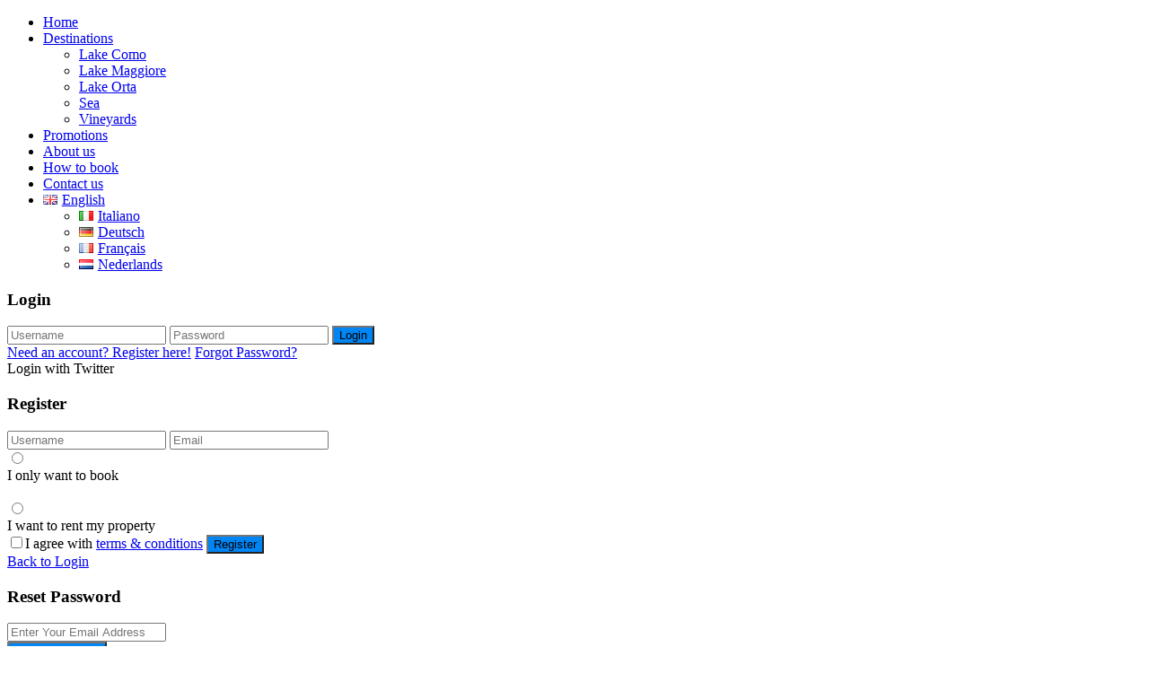

--- FILE ---
content_type: text/html; charset=UTF-8
request_url: https://www.northitaly.villas/en/villas-with-swimming-pool/
body_size: 30635
content:
<!DOCTYPE html>
<html lang="en-GB">
    <head>
        <!-- Google Tag Manager -->
<script class=" map_do_not_touch">(function(w,d,s,l,i){w[l]=w[l]||[];w[l].push({'gtm.start':
new Date().getTime(),event:'gtm.js'});var f=d.getElementsByTagName(s)[0],
j=d.createElement(s),dl=l!='dataLayer'?'&l='+l:'';j.async=true;j.src=
'https://www.googletagmanager.com/gtm.js?id='+i+dl;f.parentNode.insertBefore(j,f);
})(window,document,'script','dataLayer','GTM-TS4BW8B');</script>
<!-- End Google Tag Manager -->
        <meta charset="UTF-8" />
        <meta name="viewport" content="width=device-width, initial-scale=1,user-scalable=no">
        <link rel="pingback" href="https://www.northitaly.villas/xmlrpc.php" />
        <link rel="canonical"  href="https://www.northitaly.villas/en/villas-with-swimming-pool/" />       <!-- Google tag (gtag.js) -->
<script async src="" class=" my_agile_privacy_activate autoscan_mode map_src_script_blocked map_blocked_content" unblocked_src="https://www.googletagmanager.com/gtag/js?id=G-RBJZN0BRPC" data-cookie-api-key="google_analytics" data-friendly_name="Google Analytics"></script>
<script>
  window.dataLayer = window.dataLayer || [];
  function gtag(){dataLayer.push(arguments);}
  gtag('js', new Date());

  gtag('config', 'G-RBJZN0BRPC');
</script>

        <script class="map_advanced_shield" type="text/javascript" data-no-minify="1" data-no-optimize="1" data-no-defer="1" consent-skip-blocker="1" nowprocket data-cfasync="false">
var map_full_config={"config_origin":"myagileprivacy_native","mapx_ga4":0,"map_wl":0,"map_js_basedirectory":"https:\/\/www.northitaly.villas\/wp-content\/plugins\/myagileprivacy\/local-cache\/my-agile-privacy\/","map_lang_code":"en","cookie_reset_timestamp":"1712311761","cookie_api_key_remote_id_map_active":{"google_analytics":"map_cookie_15_1712311761"},"cookie_api_key_remote_id_map_detectable":{"my_agile_pixel_ga":"map_cookie_407_1712311761","google_tag_manager":"map_cookie_30_1712311761","stape":"map_cookie_469_1712311761","akamai":"map_cookie_79_1712311761","ally_widget":"map_cookie_478_1712311761","burst_statistics":"map_cookie_479_1712311761","cloudinary":"map_cookie_446_1712311761","font_awesome":"map_cookie_385_1712311761","matomo_on_premise":"map_cookie_404_1712311761","quic_cloud":"map_cookie_435_1712311761","stripe":"map_cookie_388_1712311761","tabnav":"map_cookie_480_1712311761","vimeo":"map_cookie_31_1712311761","vik_booking":"map_cookie_420_1712311761","youtube":"map_cookie_25_1712311761","microsoft_ads":"map_cookie_66_1712311761","active_campaign_site_tracking":"map_cookie_390_1712311761","activecampaign_widget":"map_cookie_415_1712311761","addtoany":"map_cookie_27_1712311761","adobe_analytics":"map_cookie_86_1712311761","adobe_fonts":"map_cookie_447_1712311761","adroll":"map_cookie_96_1712311761","amazon_advertising":"map_cookie_393_1712311761","apple_pay":"map_cookie_442_1712311761","sendinblue":"map_cookie_121_1712311761","calendly":"map_cookie_403_1712311761","capterra_badge":"map_cookie_454_1712311761","capterra_tracking":"map_cookie_455_1712311761","cleantalk":"map_cookie_461_1712311761","climate_levels":"map_cookie_433_1712311761","cloudflare_turnstile":"map_cookie_473_1712311761","cloudflare_web_analytics":"map_cookie_439_1712311761","crazyegg":"map_cookie_54_1712311761","criteo":"map_cookie_9_1712311761","disqus":"map_cookie_2_1712311761","elfsight_widget":"map_cookie_476_1712311761","facebook_like":"map_cookie_3_1712311761","facebook_messenger":"map_cookie_384_1712311761","facebook_remarketing":"map_cookie_43_1712311761","fareharbor":"map_cookie_453_1712311761","feedaty_widget":"map_cookie_460_1712311761","getresponse":"map_cookie_163_1712311761","google_audience_manager_audience_extension":"map_cookie_100_1712311761","google_ads":"map_cookie_29_1712311761","google_adsense":"map_cookie_12_1712311761","googlefonts":"map_cookie_33_1712311761","google_maps":"map_cookie_17_1712311761","google_oauth":"map_cookie_481_1712311761","google_pay":"map_cookie_443_1712311761","google_recaptcha":"map_cookie_74_1712311761","google_translate_widget":"map_cookie_417_1712311761","gravatar":"map_cookie_400_1712311761","hcaptcha":"map_cookie_437_1712311761","hearthis_widget":"map_cookie_457_1712311761","hotel_cc":"map_cookie_434_1712311761","hoteldoor":"map_cookie_471_1712311761","hotjar":"map_cookie_136_1712311761","hubspot_analytics":"map_cookie_283_1712311761","hubspot_crm":"map_cookie_450_1712311761","jetpack":"map_cookie_392_1712311761","klaviyo":"map_cookie_463_1712311761","sitewit":"map_cookie_448_1712311761","landbot":"map_cookie_431_1712311761","leadchampion":"map_cookie_472_1712311761","leadforensics":"map_cookie_440_1712311761","leadfeeder_tracking":"map_cookie_418_1712311761","lead_rebel":"map_cookie_449_1712311761","linkedin_ads":"map_cookie_396_1712311761","linkedin_widget":"map_cookie_6_1712311761","linkedin":"map_cookie_382_1712311761","livechat":"map_cookie_42_1712311761","madeep":"map_cookie_413_1712311761","mailchimp_widget":"map_cookie_317_1712311761","mailerlite_widget":"map_cookie_416_1712311761","matomo_cloud":"map_cookie_405_1712311761","metricool":"map_cookie_419_1712311761","microsoft_clarity":"map_cookie_387_1712311761","monetyzer":"map_cookie_428_1712311761","mr_preno":"map_cookie_414_1712311761","my_agile_pixel_fbq":"map_cookie_408_1712311761","my_agile_pixel_tiktok":"map_cookie_409_1712311761","Nexi":"map_cookie_445_1712311761","nytroseo":"map_cookie_475_1712311761","octorate":"map_cookie_412_1712311761","onesignal":"map_cookie_430_1712311761","open_street_map":"map_cookie_436_1712311761","outbrain":"map_cookie_210_1712311761","paypal":"map_cookie_172_1712311761","pinterest_conversion_tag":"map_cookie_395_1712311761","pinterest_social_widget":"map_cookie_422_1712311761","plerdy":"map_cookie_464_1712311761","poinzilla":"map_cookie_465_1712311761","quantcast":"map_cookie_429_1712311761","rolex":"map_cookie_432_1712311761","satispay":"map_cookie_444_1712311761","scalapay_widget":"map_cookie_470_1712311761","sentry":"map_cookie_438_1712311761","shinystat":"map_cookie_24_1712311761","shopify_button":"map_cookie_458_1712311761","simplybook":"map_cookie_425_1712311761","sitebehaviour":"map_cookie_466_1712311761","smartsuppchat":"map_cookie_424_1712311761","smoobu_widget":"map_cookie_474_1712311761","snazzy_maps":"map_cookie_423_1712311761","soundcloud_widget":"map_cookie_401_1712311761","statcounter":"map_cookie_462_1712311761","bdow_all":"map_cookie_451_1712311761","survey_monkey":"map_cookie_158_1712311761","taboola":"map_cookie_220_1712311761","tawkto_widget":"map_cookie_150_1712311761","teads_pixel":"map_cookie_456_1712311761","tik_tok_analytics":"map_cookie_452_1712311761","tik_tok":"map_cookie_406_1712311761","triptease":"map_cookie_399_1712311761","trustindex_widget":"map_cookie_459_1712311761","trustpilot_widget":"map_cookie_397_1712311761","twitter_widget":"map_cookie_5_1712311761","vdo_ai":"map_cookie_441_1712311761","ve_interactive":"map_cookie_398_1712311761","visitortracking":"map_cookie_467_1712311761","localweb_messenger":"map_cookie_410_1712311761","google_form_widget":"map_cookie_477_1712311761","widget_instagram":"map_cookie_47_1712311761","widget_jotform":"map_cookie_164_1712311761","mapbox":"map_cookie_301_1712311761","spotify_widget":"map_cookie_308_1712311761","tidio_chat":"map_cookie_391_1712311761","wisernotify":"map_cookie_468_1712311761","wistia":"map_cookie_302_1712311761","yandex_metrica":"map_cookie_389_1712311761","zemanta":"map_cookie_427_1712311761"},"cookie_api_key_remote_id_map_blocked_without_notification":[],"map_cookies_always_allowed":[],"cookie_api_key_friendly_name_map":{"google_analytics":{"desc":"Google Analytics","is_necessary":true},"my_agile_pixel_ga":{"desc":"My Agile Pixel - Google Analytics","is_necessary":true},"google_tag_manager":{"desc":"Google Tag Manager","is_necessary":true},"stape":{"desc":"Stape","is_necessary":true},"akamai":{"desc":"Akamai Content Delivery Network","is_necessary":true},"ally_widget":{"desc":"Ally","is_necessary":true},"burst_statistics":{"desc":"Burst Statistics","is_necessary":true},"cloudinary":{"desc":"Cloudinary","is_necessary":true},"font_awesome":{"desc":"Font Awesome","is_necessary":true},"matomo_on_premise":{"desc":"Matomo (On Premise)","is_necessary":true},"quic_cloud":{"desc":"QUIC.cloud","is_necessary":true},"stripe":{"desc":"Stripe","is_necessary":true},"tabnav":{"desc":"tabnav","is_necessary":true},"vimeo":{"desc":"Video Vimeo","is_necessary":true},"vik_booking":{"desc":"Vik Booking","is_necessary":true},"youtube":{"desc":"YouTube video widget","is_necessary":true},"microsoft_ads":{"desc":"Microsoft Advertising","is_necessary":true},"active_campaign_site_tracking":{"desc":"ActiveCampaign Site Tracking","is_necessary":true},"activecampaign_widget":{"desc":"ActiveCampaign widget","is_necessary":true},"addtoany":{"desc":"AddToAny","is_necessary":true},"adobe_analytics":{"desc":"Adobe Analytics","is_necessary":true},"adobe_fonts":{"desc":"Adobe Fonts","is_necessary":true},"adroll":{"desc":"AdRoll","is_necessary":true},"amazon_advertising":{"desc":"Amazon Advertising","is_necessary":true},"apple_pay":{"desc":"Apple Pay","is_necessary":true},"sendinblue":{"desc":"Brevo","is_necessary":true},"calendly":{"desc":"Calendly Widget","is_necessary":true},"capterra_badge":{"desc":"Capterra Badge","is_necessary":true},"capterra_tracking":{"desc":"Capterra Tracking","is_necessary":true},"cleantalk":{"desc":"CleanTalk","is_necessary":true},"climate_levels":{"desc":"Climate Levels","is_necessary":true},"cloudflare_turnstile":{"desc":"Cloudflare Turnstile","is_necessary":true},"cloudflare_web_analytics":{"desc":"Cloudflare Web Analytics","is_necessary":true},"crazyegg":{"desc":"Crazy Egg","is_necessary":true},"criteo":{"desc":"Criteo","is_necessary":true},"disqus":{"desc":"Disqus","is_necessary":true},"elfsight_widget":{"desc":"Elfsight Widget","is_necessary":true},"facebook_like":{"desc":"Facebook Like button and social widgets","is_necessary":true},"facebook_messenger":{"desc":"Facebook Messenger Chat","is_necessary":true},"facebook_remarketing":{"desc":"Facebook Remarketing","is_necessary":true},"fareharbor":{"desc":"FareHarbor","is_necessary":true},"feedaty_widget":{"desc":"Feedaty widget","is_necessary":true},"getresponse":{"desc":"GetResponse","is_necessary":true},"google_audience_manager_audience_extension":{"desc":"Google Ad Manager Audience Extension","is_necessary":true},"google_ads":{"desc":"Google Ads conversion tracking","is_necessary":true},"google_adsense":{"desc":"Google AdSense","is_necessary":true},"googlefonts":{"desc":"Google Fonts","is_necessary":true},"google_maps":{"desc":"Google Maps widget","is_necessary":true},"google_oauth":{"desc":"Google OAuth","is_necessary":true},"google_pay":{"desc":"Google Pay","is_necessary":true},"google_recaptcha":{"desc":"Google reCAPTCHA","is_necessary":true},"google_translate_widget":{"desc":"Google Translate Widget","is_necessary":true},"gravatar":{"desc":"Gravatar","is_necessary":true},"hcaptcha":{"desc":"hCaptcha","is_necessary":true},"hearthis_widget":{"desc":"hearthis.at Widget","is_necessary":true},"hotel_cc":{"desc":"Hotel.cc","is_necessary":true},"hoteldoor":{"desc":"Hoteldoor","is_necessary":true},"hotjar":{"desc":"Hotjar Heat Maps & Recordings","is_necessary":true},"hubspot_analytics":{"desc":"HubSpot Analytics","is_necessary":true},"hubspot_crm":{"desc":"HubSpot CRM","is_necessary":true},"jetpack":{"desc":"Jetpack","is_necessary":true},"klaviyo":{"desc":"Klaviyo","is_necessary":true},"sitewit":{"desc":"Kliken (Sitewit)","is_necessary":true},"landbot":{"desc":"Landbot","is_necessary":true},"leadchampion":{"desc":"Lead Champion","is_necessary":true},"leadforensics":{"desc":"Lead Forensics","is_necessary":true},"leadfeeder_tracking":{"desc":"Leadfeeder Tracking","is_necessary":true},"lead_rebel":{"desc":"leadREBEL","is_necessary":true},"linkedin_ads":{"desc":"LinkedIn Ads","is_necessary":true},"linkedin_widget":{"desc":"LinkedIn button and social widgets","is_necessary":true},"linkedin":{"desc":"LinkedIn Insight Tag","is_necessary":true},"livechat":{"desc":"LiveChat Widget","is_necessary":true},"madeep":{"desc":"Madeep","is_necessary":true},"mailchimp_widget":{"desc":"MailChimp Widget","is_necessary":true},"mailerlite_widget":{"desc":"MailerLite widget","is_necessary":true},"matomo_cloud":{"desc":"Matomo (Cloud)","is_necessary":true},"metricool":{"desc":"Metricool","is_necessary":true},"microsoft_clarity":{"desc":"Microsoft Clarity","is_necessary":true},"monetyzer":{"desc":"Monetyzer","is_necessary":true},"mr_preno":{"desc":"Mr PRENO","is_necessary":true},"my_agile_pixel_fbq":{"desc":"My Agile Pixel - Facebook Remarketing","is_necessary":true},"my_agile_pixel_tiktok":{"desc":"My Agile Pixel - TikTok Pixel","is_necessary":true},"Nexi":{"desc":"Nexi","is_necessary":true},"nytroseo":{"desc":"Nytro Seo","is_necessary":true},"octorate":{"desc":"Octorate","is_necessary":true},"onesignal":{"desc":"OneSignal","is_necessary":true},"open_street_map":{"desc":"Open Street Map","is_necessary":true},"outbrain":{"desc":"Outbrain","is_necessary":true},"paypal":{"desc":"PayPal button and widgets","is_necessary":true},"pinterest_conversion_tag":{"desc":"Pinterest Conversion Tag","is_necessary":true},"pinterest_social_widget":{"desc":"Pinterest \u201cPin it\u201d button and social widgets","is_necessary":true},"plerdy":{"desc":"Plerdy","is_necessary":true},"poinzilla":{"desc":"Poinzilla","is_necessary":true},"quantcast":{"desc":"Quantcast Advertise","is_necessary":true},"rolex":{"desc":"Rolex","is_necessary":true},"satispay":{"desc":"Satispay","is_necessary":true},"scalapay_widget":{"desc":"Scalapay","is_necessary":true},"sentry":{"desc":"Sentry","is_necessary":true},"shinystat":{"desc":"ShinyStat","is_necessary":true},"shopify_button":{"desc":"Shopify button and widgets","is_necessary":true},"simplybook":{"desc":"SimplyBook","is_necessary":true},"sitebehaviour":{"desc":"SiteBehaviour","is_necessary":true},"smartsuppchat":{"desc":"Smartsupp","is_necessary":true},"smoobu_widget":{"desc":"Smoobu","is_necessary":true},"snazzy_maps":{"desc":"Snazzy Maps","is_necessary":true},"soundcloud_widget":{"desc":"SoundCloud Widget","is_necessary":true},"statcounter":{"desc":"Statcounter","is_necessary":true},"bdow_all":{"desc":"SumoMe \/ Bdow","is_necessary":true},"survey_monkey":{"desc":"SurveyMonkey Widget","is_necessary":true},"taboola":{"desc":"Taboola","is_necessary":true},"tawkto_widget":{"desc":"Tawk.to Widget","is_necessary":true},"teads_pixel":{"desc":"Teads Universal Pixel","is_necessary":true},"tik_tok_analytics":{"desc":"TikTok Analytics","is_necessary":true},"tik_tok":{"desc":"TikTok Remarketing","is_necessary":true},"triptease":{"desc":"Triptease.io","is_necessary":true},"trustindex_widget":{"desc":"Trustindex widget","is_necessary":true},"trustpilot_widget":{"desc":"TrustPilot widget","is_necessary":true},"twitter_widget":{"desc":"Twitter - X Tweet button and social widgets","is_necessary":true},"vdo_ai":{"desc":"Vdo.ai","is_necessary":true},"ve_interactive":{"desc":"Ve Interactive","is_necessary":true},"visitortracking":{"desc":"VisitorTracking","is_necessary":true},"localweb_messenger":{"desc":"Web Instant Messenger","is_necessary":true},"google_form_widget":{"desc":"Widget Google Form","is_necessary":true},"widget_instagram":{"desc":"Widget Instagram","is_necessary":true},"widget_jotform":{"desc":"Widget JotForm","is_necessary":true},"mapbox":{"desc":"Widget Mapbox","is_necessary":true},"spotify_widget":{"desc":"Widget Spotify","is_necessary":true},"tidio_chat":{"desc":"Widget Tidio Live Chat","is_necessary":true},"wisernotify":{"desc":"Wisernotify","is_necessary":true},"wistia":{"desc":"Wistia","is_necessary":true},"yandex_metrica":{"desc":"Yandex Metrica","is_necessary":true},"zemanta":{"desc":"Zemanta","is_necessary":true}},"cookie_api_key_not_to_block":["google_analytics"],"enforce_youtube_privacy":0,"enforce_youtube_privacy_v2":0,"video_advanced_privacy":1,"manifest_assoc":{"purposes-lv.json":{"filename":"purposes-lv-1.0.21.json","version":"1.0.21"},"cookie-shield.js":{"filename":"cookie-shield-1.3.67.js","version":"1.3.67"},"purposes-sr.json":{"filename":"purposes-sr-1.0.21.json","version":"1.0.21"},"purposes-nl.json":{"filename":"purposes-nl-1.0.21.json","version":"1.0.21"},"purposes-de.json":{"filename":"purposes-de-1.0.21.json","version":"1.0.21"},"purposes-cs.json":{"filename":"purposes-cs-1.0.21.json","version":"1.0.21"},"purposes-bs.json":{"filename":"purposes-bs-1.0.21.json","version":"1.0.21"},"purposes-sv.json":{"filename":"purposes-sv-1.0.21.json","version":"1.0.21"},"purposes-ca.json":{"filename":"purposes-ca-1.0.21.json","version":"1.0.21"},"purposes-uk.json":{"filename":"purposes-uk-1.0.21.json","version":"1.0.21"},"purposes-sl.json":{"filename":"purposes-sl-1.0.21.json","version":"1.0.21"},"purposes-es.json":{"filename":"purposes-es-1.0.21.json","version":"1.0.21"},"purposes-et.json":{"filename":"purposes-et-1.0.21.json","version":"1.0.21"},"purposes-no.json":{"filename":"purposes-no-1.0.21.json","version":"1.0.21"},"purposes-da.json":{"filename":"purposes-da-1.0.21.json","version":"1.0.21"},"purposes-hu.json":{"filename":"purposes-hu-1.0.21.json","version":"1.0.21"},"purposes-pl.json":{"filename":"purposes-pl-1.0.21.json","version":"1.0.21"},"purposes-el.json":{"filename":"purposes-el-1.0.21.json","version":"1.0.21"},"MyAgilePrivacyIabTCF.js":{"filename":"MyAgilePrivacyIabTCF-1.0.21.js","version":"1.0.21"},"purposes-fi.json":{"filename":"purposes-fi-1.0.21.json","version":"1.0.21"},"purposes-pt.json":{"filename":"purposes-pt-1.0.21.json","version":"1.0.21"},"purposes-sq.json":{"filename":"purposes-sq-1.0.21.json","version":"1.0.21"},"vendor-list.json":{"filename":"vendor-list-1.0.21.json","version":"1.0.21"},"purposes-ro.json":{"filename":"purposes-ro-1.0.21.json","version":"1.0.21"},"purposes-tr.json":{"filename":"purposes-tr-1.0.21.json","version":"1.0.21"},"purposes-bg.json":{"filename":"purposes-bg-1.0.21.json","version":"1.0.21"},"purposes-hr.json":{"filename":"purposes-hr-1.0.21.json","version":"1.0.21"},"googleVendors.json":{"filename":"googleVendors-1.0.21.json","version":"1.0.21"},"purposes-ru.json":{"filename":"purposes-ru-1.0.21.json","version":"1.0.21"},"purposes-lt.json":{"filename":"purposes-lt-1.0.21.json","version":"1.0.21"},"purposes-en.json":{"filename":"purposes-en-1.0.21.json","version":"1.0.21"},"purposes-mk.json":{"filename":"purposes-mk-1.0.21.json","version":"1.0.21"},"purposes-fr.json":{"filename":"purposes-fr-1.0.21.json","version":"1.0.21"},"purposes-sk.json":{"filename":"purposes-sk-1.0.21.json","version":"1.0.21"},"purposes-it.json":{"filename":"purposes-it-1.0.21.json","version":"1.0.21"}},"js_shield_url":"https:\/\/www.northitaly.villas\/wp-content\/plugins\/myagileprivacy\/local-cache\/my-agile-privacy\/cookie-shield-1.3.67.js","load_iab_tcf":false,"iab_tcf_script_url":null,"enable_microsoft_cmode":null,"cmode_microsoft_default_consent_obj":null,"enable_clarity_cmode":null,"cmode_clarity_default_consent_obj":null,"enable_cmode_v2":true,"cmode_v2_implementation_type":"gtm","enable_cmode_url_passthrough":true,"cmode_v2_forced_off_ga4_advanced":false,"cmode_v2_default_consent_obj":null,"cmode_v2_js_on_error":true,"shield_added_pattern":{"js_patterns_src":[]},"early_gcmode":true};
window.dataLayer = window.dataLayer || [];
function gtag(){dataLayer.push(arguments);}
gtag('set', 'developer_id.dY2ZhMm', true);
var gTagManagerConsentListeners = [];

</script>
<script class="map_advanced_shield" type="text/javascript" src="https://www.northitaly.villas/wp-content/plugins/myagileprivacy/local-cache/my-agile-privacy/cookie-shield-1.3.67.js" data-no-minify="1" data-no-optimize="1" data-no-defer="1" consent-skip-blocker="1" nowprocket data-cfasync="false"></script>
<title>Amazing Villas with Swimming Pool in North Italy - by Northitaly Villas Luxury Vacation Rentals</title>

<!-- This site is optimized with the Yoast SEO plugin v12.6.2 - https://yoast.com/wordpress/plugins/seo/ -->
<meta name="description" content="Find your dream villa with private pool for a luxury vacation in North Italy. Local expertise - Book secure with 360° support throughout your stay."/>
<meta name="robots" content="max-snippet:-1, max-image-preview:large, max-video-preview:-1"/>
<meta property="og:locale" content="en_GB" />
<meta property="og:type" content="article" />
<meta property="og:title" content="Amazing Villas with Swimming Pool in North Italy - by Northitaly Villas Luxury Vacation Rentals" />
<meta property="og:description" content="Find your dream villa with private pool for a luxury vacation in North Italy. Local expertise - Book secure with 360° support throughout your stay." />
<meta property="og:url" content="https://www.northitaly.villas/en/villas-with-swimming-pool/" />
<meta property="og:site_name" content="Northitaly Villas" />
<meta name="twitter:card" content="summary_large_image" />
<meta name="twitter:description" content="Find your dream villa with private pool for a luxury vacation in North Italy. Local expertise - Book secure with 360° support throughout your stay." />
<meta name="twitter:title" content="Amazing Villas with Swimming Pool in North Italy - by Northitaly Villas Luxury Vacation Rentals" />
<!-- / Yoast SEO plugin. -->

<link rel='dns-prefetch' href='//js.stripe.com' />
<link rel='dns-prefetch' href='//maps-api-ssl.google.com' />
<link rel='dns-prefetch' href='//fonts.googleapis.com' />
<link rel='dns-prefetch' href='//s.w.org' />
<link rel="alternate" type="application/rss+xml" title="Northitaly Villas &raquo; Feed" href="https://www.northitaly.villas/en/feed/" />
<link rel="alternate" type="application/rss+xml" title="Northitaly Villas &raquo; Comments Feed" href="https://www.northitaly.villas/en/comments/feed/" />
		<script type="text/javascript">
			window._wpemojiSettings = {"baseUrl":"https:\/\/s.w.org\/images\/core\/emoji\/12.0.0-1\/72x72\/","ext":".png","svgUrl":"https:\/\/s.w.org\/images\/core\/emoji\/12.0.0-1\/svg\/","svgExt":".svg","source":{"concatemoji":"https:\/\/www.northitaly.villas\/wp-includes\/js\/wp-emoji-release.min.js?ver=5.3.20"}};
			!function(e,a,t){var n,r,o,i=a.createElement("canvas"),p=i.getContext&&i.getContext("2d");function s(e,t){var a=String.fromCharCode;p.clearRect(0,0,i.width,i.height),p.fillText(a.apply(this,e),0,0);e=i.toDataURL();return p.clearRect(0,0,i.width,i.height),p.fillText(a.apply(this,t),0,0),e===i.toDataURL()}function c(e){var t=a.createElement("script");t.src=e,t.defer=t.type="text/javascript",a.getElementsByTagName("head")[0].appendChild(t)}for(o=Array("flag","emoji"),t.supports={everything:!0,everythingExceptFlag:!0},r=0;r<o.length;r++)t.supports[o[r]]=function(e){if(!p||!p.fillText)return!1;switch(p.textBaseline="top",p.font="600 32px Arial",e){case"flag":return s([127987,65039,8205,9895,65039],[127987,65039,8203,9895,65039])?!1:!s([55356,56826,55356,56819],[55356,56826,8203,55356,56819])&&!s([55356,57332,56128,56423,56128,56418,56128,56421,56128,56430,56128,56423,56128,56447],[55356,57332,8203,56128,56423,8203,56128,56418,8203,56128,56421,8203,56128,56430,8203,56128,56423,8203,56128,56447]);case"emoji":return!s([55357,56424,55356,57342,8205,55358,56605,8205,55357,56424,55356,57340],[55357,56424,55356,57342,8203,55358,56605,8203,55357,56424,55356,57340])}return!1}(o[r]),t.supports.everything=t.supports.everything&&t.supports[o[r]],"flag"!==o[r]&&(t.supports.everythingExceptFlag=t.supports.everythingExceptFlag&&t.supports[o[r]]);t.supports.everythingExceptFlag=t.supports.everythingExceptFlag&&!t.supports.flag,t.DOMReady=!1,t.readyCallback=function(){t.DOMReady=!0},t.supports.everything||(n=function(){t.readyCallback()},a.addEventListener?(a.addEventListener("DOMContentLoaded",n,!1),e.addEventListener("load",n,!1)):(e.attachEvent("onload",n),a.attachEvent("onreadystatechange",function(){"complete"===a.readyState&&t.readyCallback()})),(n=t.source||{}).concatemoji?c(n.concatemoji):n.wpemoji&&n.twemoji&&(c(n.twemoji),c(n.wpemoji)))}(window,document,window._wpemojiSettings);
		</script>
		<style type="text/css">
img.wp-smiley,
img.emoji {
	display: inline !important;
	border: none !important;
	box-shadow: none !important;
	height: 1em !important;
	width: 1em !important;
	margin: 0 .07em !important;
	vertical-align: -0.1em !important;
	background: none !important;
	padding: 0 !important;
}
</style>
	<link rel='stylesheet' id='my-agile-privacy-reset-css'  href='https://www.northitaly.villas/wp-content/plugins/myagileprivacy/frontend/css/my-agile-privacy-reset.css?ver=3.2.4' type='text/css' media='all' />
<link rel='stylesheet' id='my-agile-privacy-animate-css'  href='https://www.northitaly.villas/wp-content/plugins/myagileprivacy/frontend/css/animate.min.css?ver=3.2.4' type='text/css' media='all' />
<link rel='stylesheet' id='my-agile-privacy-css'  href='https://www.northitaly.villas/wp-content/plugins/myagileprivacy/frontend/css/my-agile-privacy-frontend.css?ver=3.2.4' type='text/css' media='all' />
<link rel='stylesheet' id='my-agile-privacy-notification-bar-css'  href='https://www.northitaly.villas/wp-content/plugins/myagileprivacy/frontend/css/my-agile-privacy-notification-bar.css?ver=3.2.4' type='text/css' media='all' />
<link rel='stylesheet' id='wp-block-library-css'  href='https://www.northitaly.villas/wp-includes/css/dist/block-library/style.min.css?ver=5.3.20' type='text/css' media='all' />
<link rel='stylesheet' id='wp-components-css'  href='https://www.northitaly.villas/wp-includes/css/dist/components/style.min.css?ver=5.3.20' type='text/css' media='all' />
<link rel='stylesheet' id='wp-editor-font-css'  href='https://fonts.googleapis.com/css?family=Noto+Serif%3A400%2C400i%2C700%2C700i&#038;ver=5.3.20' type='text/css' media='all' class=" map_do_not_touch" />
<link rel='stylesheet' id='wp-block-editor-css'  href='https://www.northitaly.villas/wp-includes/css/dist/block-editor/style.min.css?ver=5.3.20' type='text/css' media='all' />
<link rel='stylesheet' id='wp-nux-css'  href='https://www.northitaly.villas/wp-includes/css/dist/nux/style.min.css?ver=5.3.20' type='text/css' media='all' />
<link rel='stylesheet' id='wp-editor-css'  href='https://www.northitaly.villas/wp-includes/css/dist/editor/style.min.css?ver=5.3.20' type='text/css' media='all' />
<link rel='stylesheet' id='rentals_gutenberg-cgb-style-css-css'  href='https://www.northitaly.villas/wp-content/plugins/rentals-gutenberg/dist/blocks.style.build.css?ver=5.3.20' type='text/css' media='all' />
<link rel='stylesheet' id='rs-plugin-settings-css'  href='https://www.northitaly.villas/wp-content/plugins/revslider/public/assets/css/rs6.css?ver=6.1.5' type='text/css' media='all' />
<style id='rs-plugin-settings-inline-css' type='text/css'>
#rs-demo-id {}
</style>
<link rel='stylesheet' id='bootstrap-css'  href='https://www.northitaly.villas/wp-content/themes/wprentals/css/bootstrap.css?ver=1.0' type='text/css' media='all' />
<link rel='stylesheet' id='bootstrap-theme-css'  href='https://www.northitaly.villas/wp-content/themes/wprentals/css/bootstrap-theme.css?ver=1.0' type='text/css' media='all' />
<link rel='stylesheet' id='wpestate_style-css'  href='https://www.northitaly.villas/wp-content/themes/wprentals/style.css?ver=all' type='text/css' media='all' />
<link rel='stylesheet' id='wpestate-child-style-css'  href='https://www.northitaly.villas/wp-content/themes/wprentals-child/style.css?ver=2.7' type='text/css' media='all' />
<link rel='stylesheet' id='wpestate_media-css'  href='https://www.northitaly.villas/wp-content/themes/wprentals/css/my_media.css?ver=1.0' type='text/css' media='all' />
<link rel='stylesheet' id='jquery-ui.min-css'  href='https://www.northitaly.villas/wp-content/themes/wprentals/css/jquery-ui.min.css?ver=5.3.20' type='text/css' media='all' />
<link rel='stylesheet' id='daterangepicker-css'  href='https://www.northitaly.villas/wp-content/themes/wprentals/css/daterangepicker.css?ver=5.3.20' type='text/css' media='all' />
<link rel='stylesheet' id='wpestate-railway-css'  href='https://fonts.googleapis.com/css?family=Raleway%3A500%2C600%2C400%2C700%2C800&#038;subset=latin%2Clatin-ext&#038;ver=5.3.20' type='text/css' media='all' class=" map_do_not_touch" />
<link rel='stylesheet' id='wpestate-opensans-css'  href='https://fonts.googleapis.com/css?family=Open+Sans%3A400%2C600%2C300&#038;subset=latin%2Clatin-ext&#038;ver=5.3.20' type='text/css' media='all' class=" map_do_not_touch" />
<link rel='stylesheet' id='fontello-css'  href='https://www.northitaly.villas/wp-content/themes/wprentals//css/fontello.css?ver=5.3.20' type='text/css' media='all' />
<link rel='stylesheet' id='font-awesome.min-css'  href='https://www.northitaly.villas/wp-content/themes/wprentals/css/fontawesome/css/font-awesome.min.css?ver=5.3.20' type='text/css' media='all' />
<link rel='stylesheet' id='font-awesome5.min-css'  href='https://www.northitaly.villas/wp-content/themes/wprentals//css/fontawesome/all.css?ver=5.3.20' type='text/css' media='all' />
<!--[if lt IE 9]>
<link rel='stylesheet' id='vc_lte_ie9-css'  href='https://www.northitaly.villas/wp-content/plugins/js_composer/assets/css/vc_lte_ie9.min.css?ver=6.0.5' type='text/css' media='screen' />
<![endif]-->
<link rel='stylesheet' id='elementor-icons-css'  href='https://www.northitaly.villas/wp-content/plugins/elementor/assets/lib/eicons/css/elementor-icons.min.css?ver=5.4.0' type='text/css' media='all' />
<link rel='stylesheet' id='elementor-animations-css'  href='https://www.northitaly.villas/wp-content/plugins/elementor/assets/lib/animations/animations.min.css?ver=2.7.5' type='text/css' media='all' />
<link rel='stylesheet' id='elementor-frontend-css'  href='https://www.northitaly.villas/wp-content/plugins/elementor/assets/css/frontend.min.css?ver=2.7.5' type='text/css' media='all' />
<link rel='stylesheet' id='elementor-global-css'  href='https://www.northitaly.villas/wp-content/uploads/elementor/css/global.css?ver=1575023337' type='text/css' media='all' />
<link rel='stylesheet' id='google-fonts-1-css'  href='https://fonts.googleapis.com/css?family=Roboto%3A100%2C100italic%2C200%2C200italic%2C300%2C300italic%2C400%2C400italic%2C500%2C500italic%2C600%2C600italic%2C700%2C700italic%2C800%2C800italic%2C900%2C900italic%7CRoboto+Slab%3A100%2C100italic%2C200%2C200italic%2C300%2C300italic%2C400%2C400italic%2C500%2C500italic%2C600%2C600italic%2C700%2C700italic%2C800%2C800italic%2C900%2C900italic&#038;ver=5.3.20' type='text/css' media='all' class=" map_do_not_touch" />
<script type='text/javascript' src='https://www.northitaly.villas/wp-includes/js/jquery/jquery.js?ver=1.12.4-wp'></script>
<script type='text/javascript' src='https://www.northitaly.villas/wp-includes/js/jquery/jquery-migrate.min.js?ver=1.4.1'></script>
<script type='text/javascript' src='https://www.northitaly.villas/wp-content/plugins/myagileprivacy/frontend/js/anime.min.js?ver=3.2.4'></script>
<script type='text/javascript'>
/* <![CDATA[ */
var map_cookiebar_settings = {"logged_in_and_admin":"","verbose_remote_log":"","internal_debug":"","notify_div_id":"#my-agile-privacy-notification-area","showagain_tab":"1","notify_position_horizontal":"right","showagain_div_id":"my-agile-privacy-consent-again","blocked_content_text":"Warning: some page functionalities could not work due to your privacy choices.","inline_notify_color":"#444444","inline_notify_background":"#fff3cd","blocked_content_notify_auto_shutdown_time":"3000","scan_mode":"config_finished","cookie_reset_timestamp":"_1712311761","show_ntf_bar_on_not_yet_consent_choice":"","enable_microsoft_cmode":"","enable_clarity_cmode":"","enable_cmode_v2":"1","enable_cmode_url_passthrough":"1","cmode_v2_forced_off_ga4_advanced":"","map_notify_title":"1","map_first_layer_branded":"0","plugin_version":"3.2.4","parse_config_version_number":"1.3.60"};
var map_ajax = {"ajax_url":"https:\/\/www.northitaly.villas\/wp-admin\/admin-ajax.php","security":"cd9d2af8b3","force_js_learning_mode":"0","scanner_compatibility_mode":"1","cookie_process_delayed_mode":"0"};
/* ]]> */
</script>
<script type='text/javascript' src='https://www.northitaly.villas/wp-content/plugins/myagileprivacy/frontend/js/plain/my-agile-privacy-frontend.js?ver=3.2.4'></script>
<script type='text/javascript' src='https://www.northitaly.villas/wp-content/plugins/revslider/public/assets/js/revolution.tools.min.js?ver=6.0'></script>
<script type='text/javascript' src='https://www.northitaly.villas/wp-content/plugins/revslider/public/assets/js/rs6.min.js?ver=6.1.5'></script>
<script type='text/javascript' src='https://www.northitaly.villas/wp-content/themes/wprentals/js/modernizr.custom.62456.js?ver=1.0'></script>
<script type='text/javascript' src='https://maps-api-ssl.google.com/maps/api/js?v=3.38&#038;libraries=places&#038;language=en&#038;key=AIzaSyCt8Mwm9GsrCaE6CKIdtkXzCN8Y1RKuNKk&#038;ver=1.0'></script>
<link rel='https://api.w.org/' href='https://www.northitaly.villas/wp-json/' />
<link rel="EditURI" type="application/rsd+xml" title="RSD" href="https://www.northitaly.villas/xmlrpc.php?rsd" />
<link rel="wlwmanifest" type="application/wlwmanifest+xml" href="https://www.northitaly.villas/wp-includes/wlwmanifest.xml" /> 
<meta name="generator" content="WordPress 5.3.20" />
<link rel='shortlink' href='https://www.northitaly.villas/?p=31532' />
<link rel="alternate" type="application/json+oembed" href="https://www.northitaly.villas/wp-json/oembed/1.0/embed?url=https%3A%2F%2Fwww.northitaly.villas%2Fen%2Fvillas-with-swimming-pool%2F" />
<link rel="alternate" type="text/xml+oembed" href="https://www.northitaly.villas/wp-json/oembed/1.0/embed?url=https%3A%2F%2Fwww.northitaly.villas%2Fen%2Fvillas-with-swimming-pool%2F&#038;format=xml" />
<style type='text/css'> 
.similar_listings_wrapper{
    background:transparent;
}

.listing_type_3 .listing_main_image_price, .listing_type_1 .listing_main_image_price,
.owner_area_wrapper_sidebar,
.listing_type_1 .listing_main_image_price,
.owner-page-wrapper{
    background-image:none;
}

.property_header2 .property_categs .check_avalability:hover,
.listing_type_1 .check_avalability{
    background-color:transparent!important;
}

form.woocommerce-checkout,
.woocommerce-error, .woocommerce-info, .woocommerce-message{
    border-top-color:  #0085f4;
}

.woocommerce #respond input#submit, 
.woocommerce a.button, 
.woocommerce button.button, 
.woocommerce input.button,
.woocommerce #respond input#submit.alt, 
.woocommerce a.button.alt, 
.woocommerce button.button.alt, 
.woocommerce input.button.alt,
.return_woo_button,
.wpestate_header_view_checkout, 
.wpestate_header_view_cart,
.wpestream_cart_counter_header,
.user_loged .wpestream_cart_counter_header,
.daterangepicker td.off.end-date, 
.daterangepicker td.off.start-date, 
.daterangepicker td.active, 
.daterangepicker td.active:hover,
.img_listings_overlay:hover,
#agent_submit_contact,
.panel-title-arrow,
.owner_area_wrapper_sidebar,
.listing_type_1 .listing_main_image_price,
.property_listing .tooltip-inner,
.pack-info .tooltip-inner,
.pack-unit .tooltip-inner,
.adv-2-header,
.check_avalability:hover,
.property_header2 .property_categs .check_avalability,
.owner-page-wrapper,
.calendar-legend-reserved,   
.featured_div,
.wpestate_tour .ui-tabs .ui-tabs-nav li.ui-tabs-active,
.ll-skin-melon td .ui-state-active,
.ll-skin-melon td .ui-state-hover,
.price-day,
.calendar-legend-reserved,
.calendar-reserved,
#slider_price_mobile .ui-widget-header,
#slider_price_sh .ui-widget-header,
#slider_price .ui-widget-header,
#slider_price_widget .ui-widget-header,
.slider_control_left,
.slider_control_right,   
.wpestate_accordion_tab .ui-state-active,
.wpestate_accordion_tab .ui-state-active ,
.wpestate_accordion_tab .ui-state-active,
.wpestate_tabs .ui-tabs .ui-tabs-nav li.ui-tabs-active,
.wpestate_progress_bar.vc_progress_bar .vc_single_bar.bar_blue .vc_bar,
.wpestate_posts_grid.wpb_teaser_grid .categories_filter li, 
.wpestate_posts_grid.wpb_categories_filter li,
.featured_second_line,    
.presenttw,
#colophon .social_sidebar_internal a:hover,
#primary .social_sidebar_internal a:hover ,
.comment-form #submit,
.property_menu_item i:hover,
.ball-pulse > div ,
.icon-fav-on-remove,
.share_unit,
#submit_action:hover,    
#adv-search-header-mobile,    
.red,
.pack-info .tooltip-inner,
.pack-unit .tooltip-inner,
.user_mobile_menu_list li:hover,
.listing-hover,
#wpestate_slider_radius .ui-widget-header,
.ui-widget-content .ui-state-hover, 
.ui-widget-header .ui-state-hover, 
.ui-state-focus, 
.ui-widget-content .ui-state-focus, 
.ui-widget-header .ui-state-focus,
#wp-submit-register, 
#wp-forgot-but, 
#wp-login-but, 
.comment-form #submit, 
#wp-forgot-but_shortcode, 
#wp-login-but-wd, 
#wp-submit-register_wd,
#advanced_submit_shorcode,
.search_dashborad_header .wpestate_vc_button,
#submit_mess_front,
.modal-content #wp-forgot-but_mod,
#imagelist .uploaded_images i,
#aaiu-uploader ,
#aaiu-uploader:hover,
#send_sms_pin,
#send_sms_pin:hover,
#validate_phone,
#validate_phone:hover,
.user_dashboard_panel_guide .active:after,
.user_dashboard_panel_guide .guide_past:before,
.user_dashboard_panel_guide .guide_past:after,
.mess_send_reply_button, #change_pass, #update_profile, 
#book_dates, 
#aaiu-uploader,
#wp-submit-register_wd_mobile,
#wp-forgot-but_mobile,
#wp-login-but-wd-mobile,
#set_price_dates,
.action1_booking,
.generate_invoice,
#add_inv_expenses,
#add_inv_discount,
#book_dates,
#allinone_set_custom,
#edit_prop_ammenities,
#edit_calendar,
#edit_prop_locations,
#google_capture,
#edit_prop_details,
#edit_prop_image,
#edit_prop_price,
#edit_prop_1, 
#form_submit_1, 
#submit_mess_front, 
.modal-content #wp-login-but,
#wp-login-but_sh,
#wp-submit-register_sh,
#delete_profile,
#user-id-uploader,
#per_hour_ok,
.fc-event, 
.fc-event-dot,.ui-datepicker-calendar .calendar-reserved, .user_dashboard_panel .calendar-reserved,
.ui-datepicker-calendar .calendar-reserved, .user_dashboard_panel .calendar-reserved{
    background-color: #0085f4!important;
}

.listing_type_3 .listing_main_image_price, .listing_type_1 .listing_main_image_price,
.property_unit_v3 .price_unit,
.property_unit_v2 .icon-fav.icon-fav-on:after,
#submit_booking_front_instant, #submit_booking_front_link,#submit_booking_front, #advanced_submit_widget, #advanced_submit_2_mobile, #advanced_submit_2, #advanced_submit_3,
.status_verified,
.property_status,
.user_mobile_menu_list li:hover, .mobilex-menu li:hover,
.double-bounce1, .double-bounce2,
.unread_mess_wrap_menu,
#view_profile{
    background-color: #0085f4;
}

.showcoupon,
.search_wr_type3 .col-md-6.property_price label,
.property_header2 .property_categs .check_avalability:hover,
.pack-name,.user_dashboard_links a:hover i,
.property_ratings_agent i, .property_ratings i,
.prop_pricex,
.wpestate_recent_tweets .item:after,
.panel-title:hover,
.blog_featured.type_1_class:hover .blog-title-link, .places_wrapper.type_1_class:hover .featured_listing_title, .featured_property .property_listing:hover .featured_listing_title,
.signuplink:hover,#submit_action:hover,.category_details_wrapper a:hover ,
.agent-flex:hover .agent-title-link,
.property_flex:hover .listing_title_unit,
#amount_wd,
#amount, 
#amount_sh,
.more_list:hover,
.single-content p a:hover,
#contact_me_long_owner:hover, #contact_me_long:hover,
#view_more_desc,
input[type="checkbox"]:checked:before,
.user_dashboard_panel_guide .active,
.hover_type_4 .signuplink:hover,
.hover_type_3 .signuplink:hover,
#amount_mobile,
#colophon .subfooter_menu a:hover,
.featured_property.type_1_class .property_listing:hover .featured_listing_title{
    color: #0085f4!important;
}

#submit_action:hover,
.property_ratings_agent .owner_total_reviews,
.property_ratings_agent i,.property_menu_item_title,
.owner_contact_details .property_menu_item, 
.owner_contact_details .property_menu_item a,
.featured_property .property_listing:hover .featured_listing_title{
    color: #fff!important;
}


.property_unit_v1 .price_unit,
.featured_property.type_1_class .property-rating i,
.property_unit_v3 .property-rating i, .wide_property .property-rating i, .property_unit_v2 .property-rating i,
.mobile-trigger-user:hover i, .mobile-trigger:hover i,
.carousel-control-theme-prev:hover, .carousel-control-theme-next:hover,
.hover_price,
#user_terms_register_topbar_link:hover,
#amount_mobile,
#amount_sh,
#amount_wd,
#amount,
.front_plan_row:hover,
.delete_search:hover,
.wpestate_posts_grid .vc_read_more,
.featured_article:hover h2 a,
.featured_article:hover .featured_article_right,
.user_dashboard_listed a,
.pack-listing-title,
.user_dashboard_links .user_tab_active i,
.idx-price,
#infobox_title:hover,
.info_details a:hover,
.contact_info_details h2,
#colophon .widget-container li:hover:before,
#colophon .widget-container li:hover,
#colophon .widget-container li:hover a,
.compare_item_head .property_price,
.adv_extended_options_text:hover,
#adv_extended_options_show_filters,
.show_filters,
.adv_extended_options_text,
#showinpage,
#contactinfobox,
.company_headline a:hover i,
#primary .contact_sidebar_wrap p:hover a,
#colophon .contact_sidebar_wrap p:hover a,
.twitter_wrapper a,
.twitter_time,
.wpestate_recent_tweets .item:after,
.widget_nav_menu .sub-menu li:hover a,
.widget_nav_menu  .sub-menu li:hover,
.top_bar .social_sidebar_internal a:hover,
.agent_unit_social_single a:hover,
.price_area,
i.checkon,
.listing_main_image_price ,
.meta-info a:hover,
.blog_unit_back:hover .blog-title-link,
#colophon .category_name a:hover,
.icon-fav,
.share_unit a:hover,
.share_list,
.listing_unit_price_wrapper,
.property_listing:hover .listing_title_unit,
.icon_selected,
#grid_view:hover,
#list_view:hover,
#user_menu_open  > a:hover i, 
#user_menu_open  > a:focus i,
.menu_user_tools,
.user_menu,
.breadcrumb a:hover,
.breadcrumb .active,
.slider-content .read_more,
.slider-title h2 a:hover,
 a:hover, a:focus,
 .custom_icon_class_icon,
 .property_unit_v3 .property-rating,
 .no_link_details i,
 #infoguest.custom_infobox_icon i, 
 #inforoom.custom_infobox_icon i{
    color: #0085f4;
}

.property_flex:hover .blog_unit_back,
.property_flex:hover .property_listing,
.listing_type_1 .check_avalability,
.check_avalability,
.menu_user_picture,      
.scrollon,
#submit_action{
    border-color: #0085f4 ;
}

.share_unit:after{
    border-top: 8px solid  #0085f4;
}
.agentpict{
    border-bottom: 3px solid #0085f4;
}

#adv_extended_options_show_filters,
.show_filters,
.testimonial-image{
    border: 2px solid #0085f4;
}

.user_dashboard_links a:hover i,
.user_dashboard_links a:hover,
.edit_class, .user_dashboard_links .user_tab_active{
    border-left-color: #0085f4;
}

blockquote{
    border-left:5px solid #0085f4;
}

.wpestate_tabs .ui-widget-header {
   border-bottom: 2px solid #0085f4;
}

.booking-calendar-wrapper-in .end_reservation,
.ll-skin-melon .ui-datepicker td.freetobook.end_reservation{
   
    background: #fff9f9; 
    background: url([data-uri]);
    background: -moz-linear-gradient(-45deg,  #0085f4 0%, #0085f4 49%, #ffffff 50%, #ffffff 100%); /* FF3.6+ */
    background: -webkit-gradient(linear, left top, right bottom, color-stop(0%,#0085f4), color-stop(49%,#0085f4), color-stop(50%,#ffffff), color-stop(100%,#ffffff)); /* Chrome,Safari4+ */
    background: -webkit-linear-gradient(-45deg,  #0085f4 0%,#0085f4 49%,#ffffff 50%,#ffffff 100%); /* Chrome10+,Safari5.1+ */
    background: -o-linear-gradient(-45deg,  #0085f4 0%,#0085f4 49%,#ffffff 50%,#ffffff 100%); /* Opera 11.10+ */
    background: -ms-linear-gradient(-45deg,  #0085f4 0%,#0085f4 49%,#ffffff 50%,#ffffff 100%); /* IE10+ */
    background: linear-gradient(135deg,  #0085f4 0%,#0085f4 49%,#ffffff 50%,#ffffff 100%); /* W3C */
    filter: progid:DXImageTransform.Microsoft.gradient( startColorstr=#0085f4, endColorstr=#ffffff,GradientType=1 ); /* IE6-8 fallback on horizontal gradient */
}


.all-front-calendars .end_reservation{
    background: #fff9f9; 
    background: url([data-uri]);
    background: -moz-linear-gradient(-45deg,  #0085f4 0%, #0085f4 49%, #edf6f6 50%, #edf6f6 100%); /* FF3.6+ */
    background: -webkit-gradient(linear, left top, right bottom, color-stop(0%,#0085f4), color-stop(49%,#0085f4), color-stop(50%,#edf6f6), color-stop(100%,#ffffff)); /* Chrome,Safari4+ */
    background: -webkit-linear-gradient(-45deg,  #0085f4 0%,#0085f4 49%,#edf6f6 50%,#edf6f6 100%); /* Chrome10+,Safari5.1+ */
    background: -o-linear-gradient(-45deg,  #0085f4 0%,#0085f4 49%,#edf6f6 50%,#edf6f6 100%); /* Opera 11.10+ */
    background: -ms-linear-gradient(-45deg,  #0085f4 0%,#0085f4 49%,#edf6f6 50%,#edf6f6 100%); /* IE10+ */
    background: linear-gradient(135deg,  #0085f4 0%,#0085f4 49%,#edf6f6 50%,#edf6f6 100%); /* W3C */
    filter: progid:DXImageTransform.Microsoft.gradient( startColorstr=#0085f4, endColorstr=#edf6f6,GradientType=1 ); /* IE6-8 fallback on horizontal gradient */
}


.ll-skin-melon .ui-datepicker .ui-state-disabled.end_reservation{
    background: #fff9f9; 
    background: url([data-uri]);
    background: -moz-linear-gradient(-45deg,  #0085f4 0%, #0085f4 49%, #F8F8F8 50%, #F8F8F8 100%); /* FF3.6+ */
    background: -webkit-gradient(linear, left top, right bottom, color-stop(0%,#0085f4), color-stop(49%,#0085f4), color-stop(50%,#F8F8F8), color-stop(100%,#F8F8F8)); /* Chrome,Safari4+ */
    background: -webkit-linear-gradient(-45deg,  #0085f4 0%,#0085f4 49%,#F8F8F8 50%,#F8F8F8 100%); /* Chrome10+,Safari5.1+ */
    background: -o-linear-gradient(-45deg,  #0085f4 0%,#0085f4 49%,#F8F8F8 50%,#F8F8F8 100%); /* Opera 11.10+ */
    background: -ms-linear-gradient(-45deg,  #0085f4 0%,#0085f4 49%,#F8F8F8 50%,#F8F8F8 100%); /* IE10+ */
    background: linear-gradient(135deg,  #0085f4 0%,#0085f4 49%,#F8F8F8 50%,#F8F8F8 100%); /* W3C */
    filter: progid:DXImageTransform.Microsoft.gradient( startColorstr=#0085f4, endColorstr=#ffffff,GradientType=1 ); /* IE6-8 fallback on horizontal gradient */

}



.booking-calendar-wrapper-in .calendar-reserved.start_reservation ,
.ll-skin-melon .ui-datepicker td.calendar-reserved.start_reservation{   
    /*  background: -webkit-gradient(linear, right bottom, left top, color-stop(50%,#0085f4), color-stop(50%,#fff))!important;    */
   background: #fff9f9; /* Old browsers */
    background: url([data-uri]);
    background: -moz-linear-gradient(-45deg,  #ffffff 0%, #ffffff 50%, #0085f4 51%, #0085f4 100%); /* FF3.6+ */
    background: -webkit-gradient(linear, left top, right bottom, color-stop(0%,#ffffff), color-stop(50%,#ffffff), color-stop(51%,#0085f4), color-stop(100%,#0085f4)); /* Chrome,Safari4+ */
    background: -webkit-linear-gradient(-45deg,  #ffffff 0%,#ffffff 50%,#0085f4 51%,#0085f4 100%); /* Chrome10+,Safari5.1+ */
    background: -o-linear-gradient(-45deg,  #ffffff 0%,#ffffff 50%,#0085f4 51%,#0085f4 100%); /* Opera 11.10+ */
    background: -ms-linear-gradient(-45deg,  #ffffff 0%,#ffffff 50%,#0085f4 51%,#0085f4 100%); /* IE10+ */
    background: linear-gradient(135deg,  #ffffff 0%,#ffffff 50%,#0085f4 51%,#0085f4 100%); /* W3C */
    filter: progid:DXImageTransform.Microsoft.gradient( startColorstr=#ffffff, endColorstr=#0085f4,GradientType=1 ); /* IE6-8 fallback on horizontal gradient */
}



.all-front-calendars  .calendar-reserved.start_reservation {   
    /*  background: -webkit-gradient(linear, right bottom, left top, color-stop(50%,#0085f4), color-stop(50%,#fff))!important;    */
   background: #fff9f9; /* Old browsers */
    background: url([data-uri]);
    background: -moz-linear-gradient(-45deg,  #edf6f6 0%, #edf6f6 50%, #0085f4 51%, #0085f4 100%); /* FF3.6+ */
    background: -webkit-gradient(linear, left top, right bottom, color-stop(0%,#edf6f6), color-stop(50%,#edf6f6), color-stop(51%,#0085f4), color-stop(100%,#0085f4)); /* Chrome,Safari4+ */
    background: -webkit-linear-gradient(-45deg,  #edf6f6 0%,#edf6f6 50%,#0085f4 51%,#0085f4 100%); /* Chrome10+,Safari5.1+ */
    background: -o-linear-gradient(-45deg,  #edf6f6 0%,#edf6f6 50%,#0085f4 51%,#0085f4 100%); /* Opera 11.10+ */
    background: -ms-linear-gradient(-45deg,  #edf6f6 0%,#edf6f6 50%,#0085f4 51%,#0085f4 100%); /* IE10+ */
    background: linear-gradient(135deg,  #edf6f6 0%,#edf6f6 50%,#0085f4 51%,#0085f4 100%); /* W3C */
    filter: progid:DXImageTransform.Microsoft.gradient( startColorstr=#edf6f6, endColorstr=#0085f4,GradientType=1 ); /* IE6-8 fallback on horizontal gradient */
}





.ll-skin-melon .ui-datepicker .ui-state-disabled.start_reservation{
    /*  background: -webkit-gradient(linear, right bottom, left top, color-stop(50%,#0085f4), color-stop(50%,#fff))!important;    */
   background: #fff9f9; /* Old browsers */
    background: url([data-uri]);
    background: -moz-linear-gradient(-45deg,  #0085f4 0%, #0085f4 50%, #0085f4 51%, #0085f4 100%); /* FF3.6+ */
    background: -webkit-gradient(linear, left top, right bottom, color-stop(0%,#0085f4), color-stop(50%,#0085f4), color-stop(51%,#0085f4), color-stop(100%,#0085f4)); /* Chrome,Safari4+ */
    background: -webkit-linear-gradient(-45deg,  #0085f4 0%,#0085f4 50%,#0085f4 51%,#0085f4 100%); /* Chrome10+,Safari5.1+ */
    background: -o-linear-gradient(-45deg,  #0085f4 0%,#0085f4 50%,#0085f4 51%,#0085f4 100%); /* Opera 11.10+ */
    background: -ms-linear-gradient(-45deg,  #0085f4 0%,#0085f4 50%,#0085f4 51%,#0085f4 100%); /* IE10+ */
    background: linear-gradient(135deg,  #0085f4 0%,#0085f4 50%,#0085f4 51%,#0085f4 100%); /* W3C */
    filter: progid:DXImageTransform.Microsoft.gradient( startColorstr=#ffffff, endColorstr=#0085f4,GradientType=1 ); /* IE6-8 fallback on horizontal gradient */

}

#topbarregister:before,
#topbarlogin:before,
.rooms_icon:after,
.map_icon:after,
.calendar_icon:after,
#guest_no_drop:after, 
#guest_no_shortcode:after, 
#guest_no_mobile:after, 
#booking_guest_no_wrapper:after, 
#guest_no_widget:after, 
#guest_no:after,
.types_icon:after,
.actions_icon:after,
.bedrooms_icon:after,
.baths_icon:after{
color:#0085f4;
}
.wide,#google_map_prop_list_sidebar,.content_wrapper,.main_wrapper,.container.wide{background-color: #ffffff;} #colophon {background-color: #636363;}#colophon, #colophon a, #colophon li a,.widget-title-footer,
    #colophon .latest_listings .price_unit{color: #e6e4e4;}.sub_footer, .subfooter_menu a, .subfooter_menu li a {color: #e6e4e4!important;}.transparent_header #access .sub-menu .menu li:hover>a:active, .transparent_header #access .sub-menu .menu li:hover>a:focus,.filter_menu li:hover,#access .sub-menu li:hover>a, #access .sub-menu li:hover>a:active, #access .sub-menu li:hover>a:focus,#access ul ul li.wpestate_megamenu_col_1 .megamenu-title:hover a, #access ul ul li.wpestate_megamenu_col_2 .megamenu-title:hover a, #access ul ul li.wpestate_megamenu_col_3 .megamenu-title:hover a, #access ul ul li.wpestate_megamenu_col_4 .megamenu-title:hover a, #access ul ul li.wpestate_megamenu_col_5 .megamenu-title:hover a, #access ul ul li.wpestate_megamenu_col_6 .megamenu-title:hover a,#access .with-megamenu  .sub-menu li:hover>a, #access .with-megamenu  .sub-menu li:hover>a:active, #access .with-megamenu  .sub-menu li:hover>a:focus {color: #1163a7!important;}#access ul ul li.wpestate_megamenu_col_1 a.menu-item-link, #access ul ul li.wpestate_megamenu_col_2 a.menu-item-link, #access ul ul li.wpestate_megamenu_col_3 a.menu-item-link, #access ul ul li.wpestate_megamenu_col_4 a.menu-item-link, #access ul ul li.wpestate_megamenu_col_5 a.menu-item-link, #access ul ul li.wpestate_megamenu_col_6 a.menu-item-link{color:!important;}.social_icons_owner i,
           .owner-image-container,
           .owner_listing_image{
               border-color:#1163a7;
         }#submit_action:hover,
    .comment-form #submit:hover,
    .vc_button.wpb_btn-info:active, 
    .vc_button.wpb_btn-info.active, 
    .vc_button.wpb_btn-info.disabled, 
    .vc_button.wpb_btn-info[disabled]{
        background-color:#1163a7!important;
        border:1px solid #1163a7;
    }
   
    #wp-submit-register:hover, 
    #wp-forgot-but:hover, 
    #wp-login-but:hover, 
    .comment-form #submit:hover, 
    #wp-forgot-but_shortcode:hover, 
    #wp-login-but-wd:hover, 
    #wp-submit-register_wd:hover,
    #advanced_submit_shorcode:hover,
    #submit_mess_front:hover,
    .modal-content #wp-forgot-but_mod:hover{
        background-color:#1163a7!important;
    }  #access ul.menu >li>a:hover,
            .transparent_header #access .menu li:hover>a,
            #access > ul > li:hover > a,
            #access .menu li:hover>a:focus,
            #access .menu li:hover>a,
            #access .menu li:hover>a:active,
            .hover_type_4  #access .menu > li:hover>a,
            .hover_type_3  #access .menu > li:hover>a,
            .signuplink:hover{
            color: #ffffff!important;
        }  #access .current-menu-item >a, 
        #access .current-menu-parent>a, 
        #access .current-menu-ancestor>a,
        #access .current-menu-item{
        color: #4d5567!important;
    }.transparent_header #access a:hover,
            .transparent_header #access .menu li:hover>a{
            color: #ffffff!important; 
        }#access .menu li ul li a,#access ul ul a,#access ul ul li.wpestate_megamenu_col_1 a.menu-item-link, #access ul ul li.wpestate_megamenu_col_2 a.menu-item-link, #access ul ul li.wpestate_megamenu_col_3 a.menu-item-link, #access ul ul li.wpestate_megamenu_col_4 a.menu-item-link, #access ul ul li.wpestate_megamenu_col_5 a.menu-item-link, #access ul ul li.wpestate_megamenu_col_6 a.menu-item-link{
            color: #4d5567!important;
        }#access ul ul a:hover,
            #access .menu .sub-menu li:hover>a,
            #access .menu .sub-menu li:hover>a:active, 
            #access .menu .sub-menu li:hover>a:focus,
            #access .sub-menu .current-menu-item > a,
            #access .with-megamenu .sub-menu .current-menu-item > a{
             color:#1163a7!important;
        }
        #access ul ul{
            background-color: #ffffff;
        }
        #access ul ul:after{
            border-bottom: 13px solid #ffffff;
        }
        .hover_type_3 #access .menu > li:hover>a,
        .hover_type_4 #access .menu > li:hover>a {
            background: #1163a7!important;
        }
        .customnav #access ul.menu >li>a:hover,
        #access ul.menu >li>a:hover,
        .hover_type_3 #access .menu > li:hover>a,
//        .hover_type_4 #access .menu > li:hover>a,
        .hover_type_6 #access .menu > li:hover>a {
            color: #1163a7;
        }
        .hover_type_5 #access .menu > li:hover>a {
            border-bottom: 3px solid #1163a7;
        }
        .hover_type_6 #access .menu > li:hover>a {
          border: 2px solid #1163a7;
        }
        .hover_type_2 #access .menu > li:hover>a:before {
            border-top: 3px solid #1163a7;
        }
        .header_transparent .customnav #access ul.menu >li>a:hover,
        .header_transparent #access ul.menu >li>a:hover,
        .header_transparent .hover_type_3 #access .menu > li:hover>a,
        .header_transparent .hover_type_4 #access .menu > li:hover>a,
        .header_transparent .hover_type_6 #access .menu > li:hover>a {
            color: #ffffff;
        }
        .header_transparent .hover_type_5 #access .menu > li:hover>a {
            border-bottom: 3px solid #ffffff;
        }
        .header_transparent .hover_type_6 #access .menu > li:hover>a {
          border: 2px solid #ffffff;
        }
        .header_transparent .hover_type_2 #access .menu > li:hover>a:before {
            border-top: 3px solid #ffffff;
        }/*del*/
#colophon .property_listing img {
    max-height: 95px;
}

ajax_register_div .login_form, #ajax_login_div #login-div {
    padding: 40px 40px 1px 40px;
}

.adv_extended_options_text {
    margin-bottom: 15px;
}

.theme_slider_type2 .slider-content-cover {
    opacity: 0.5;
    background-color: #4d5566;
}

.property_menu_item a {
    color: #fff!important;
}

@media only screen and (min-width: 768px) {

.heading_over_image {
    text-align: center;
    color: #fff;
    text-shadow: none;
    font-size: 78px;    
}

.subheading_over_image {
    text-align: center;
    color: #fff;
    text-shadow: none;   
    font-size: 33px;
}
}

.heading_over_image{
     font-weight: 600;
}

.subheading_over_image {
     font-weight: 500;
}

.uvc-heading.ult-adjust-bottom-margin {
    margin-bottom: 15px;
}

.status_verified{
background :#7CBDA2;
color:white;
}

#wpestate_footer_latest_widget-2 .title-container{
color:white;
}
 
.property_menu_item_title {
    color: #ffffff;
}

.sub_footer {
    background-color: #303030;
}</style><style type="text/css">.recentcomments a{display:inline !important;padding:0 !important;margin:0 !important;}</style><meta name="generator" content="Powered by WPBakery Page Builder - drag and drop page builder for WordPress."/>
<meta name="generator" content="Powered by Slider Revolution 6.1.5 - responsive, Mobile-Friendly Slider Plugin for WordPress with comfortable drag and drop interface." />
<link rel="icon" href="https://www.northitaly.villas/wp-content/uploads/2020/06/faviconnorthitaly-60x60.ico" sizes="32x32" />
<link rel="icon" href="https://www.northitaly.villas/wp-content/uploads/2020/06/faviconnorthitaly.ico" sizes="192x192" />
<link rel="apple-touch-icon-precomposed" href="https://www.northitaly.villas/wp-content/uploads/2020/06/faviconnorthitaly.ico" />
<meta name="msapplication-TileImage" content="https://www.northitaly.villas/wp-content/uploads/2020/06/faviconnorthitaly.ico" />
<script type="text/javascript">function setREVStartSize(t){try{var h,e=document.getElementById(t.c).parentNode.offsetWidth;if(e=0===e||isNaN(e)?window.innerWidth:e,t.tabw=void 0===t.tabw?0:parseInt(t.tabw),t.thumbw=void 0===t.thumbw?0:parseInt(t.thumbw),t.tabh=void 0===t.tabh?0:parseInt(t.tabh),t.thumbh=void 0===t.thumbh?0:parseInt(t.thumbh),t.tabhide=void 0===t.tabhide?0:parseInt(t.tabhide),t.thumbhide=void 0===t.thumbhide?0:parseInt(t.thumbhide),t.mh=void 0===t.mh||""==t.mh||"auto"===t.mh?0:parseInt(t.mh,0),"fullscreen"===t.layout||"fullscreen"===t.l)h=Math.max(t.mh,window.innerHeight);else{for(var i in t.gw=Array.isArray(t.gw)?t.gw:[t.gw],t.rl)void 0!==t.gw[i]&&0!==t.gw[i]||(t.gw[i]=t.gw[i-1]);for(var i in t.gh=void 0===t.el||""===t.el||Array.isArray(t.el)&&0==t.el.length?t.gh:t.el,t.gh=Array.isArray(t.gh)?t.gh:[t.gh],t.rl)void 0!==t.gh[i]&&0!==t.gh[i]||(t.gh[i]=t.gh[i-1]);var r,a=new Array(t.rl.length),n=0;for(var i in t.tabw=t.tabhide>=e?0:t.tabw,t.thumbw=t.thumbhide>=e?0:t.thumbw,t.tabh=t.tabhide>=e?0:t.tabh,t.thumbh=t.thumbhide>=e?0:t.thumbh,t.rl)a[i]=t.rl[i]<window.innerWidth?0:t.rl[i];for(var i in r=a[0],a)r>a[i]&&0<a[i]&&(r=a[i],n=i);var d=e>t.gw[n]+t.tabw+t.thumbw?1:(e-(t.tabw+t.thumbw))/t.gw[n];h=t.gh[n]*d+(t.tabh+t.thumbh)}void 0===window.rs_init_css&&(window.rs_init_css=document.head.appendChild(document.createElement("style"))),document.getElementById(t.c).height=h,window.rs_init_css.innerHTML+="#"+t.c+"_wrapper { height: "+h+"px }"}catch(t){console.log("Failure at Presize of Slider:"+t)}};</script>
<noscript><style> .wpb_animate_when_almost_visible { opacity: 1; }</style></noscript>    </head>

    

    
    <body class="page-template page-template-advanced_search_results_am_1 page-template-advanced_search_results_am_1-php page page-id-31532  is_half_map  wpb-js-composer js-comp-ver-6.0.5 vc_responsive elementor-default elementor-page elementor-page-31532" > 
        <!-- Google Tag Manager (noscript) -->
<noscript><iframe src="https://www.googletagmanager.com/ns.html?id=GTM-TS4BW8B"
height="0" width="0" style="display:none;visibility:hidden"></iframe></noscript>
<!-- End Google Tag Manager (noscript) --> 
        <div class="mobilewrapper">
    <div class="snap-drawers">
        <!-- Left Sidebar-->
        <div class="snap-drawer snap-drawer-left">
            <div class="mobilemenu-close"><i class="fas fa-times"></i></div>           
            <ul id="menu-primary-menu" class="mobilex-menu"><li id="menu-item-30830" class="menu-item menu-item-type-post_type menu-item-object-page menu-item-home menu-item-30830"><a href="https://www.northitaly.villas/en/">Home</a></li>
<li id="menu-item-31148" class="menu-item menu-item-type-custom menu-item-object-custom menu-item-has-children menu-item-31148"><a href="#">Destinations</a>
<ul class="sub-menu">
	<li id="menu-item-31507" class="menu-item menu-item-type-custom menu-item-object-custom menu-item-31507"><a href="/en/rentals/lake-como/">Lake Como</a></li>
	<li id="menu-item-31508" class="menu-item menu-item-type-custom menu-item-object-custom menu-item-31508"><a href="/en/rentals/lake-maggiore/">Lake Maggiore</a></li>
	<li id="menu-item-31509" class="menu-item menu-item-type-custom menu-item-object-custom menu-item-31509"><a href="/en/rentals/lake-orta/">Lake Orta</a></li>
	<li id="menu-item-31510" class="menu-item menu-item-type-custom menu-item-object-custom menu-item-31510"><a href="/en/rentals/sea/">Sea</a></li>
	<li id="menu-item-32246" class="menu-item menu-item-type-custom menu-item-object-custom menu-item-32246"><a href="/en/rentals/vineyards/">Vineyards</a></li>
</ul>
</li>
<li id="menu-item-28957" class="menu-item menu-item-type-post_type menu-item-object-page menu-item-28957"><a href="https://www.northitaly.villas/en/promotions/">Promotions</a></li>
<li id="menu-item-28426" class="menu-item menu-item-type-post_type menu-item-object-page menu-item-28426"><a href="https://www.northitaly.villas/en/about-us/">About us</a></li>
<li id="menu-item-28430" class="menu-item menu-item-type-post_type menu-item-object-page menu-item-28430"><a href="https://www.northitaly.villas/en/how-to-book/">How to book</a></li>
<li id="menu-item-28111" class="menu-item menu-item-type-post_type menu-item-object-page menu-item-28111"><a href="https://www.northitaly.villas/en/contact/">Contact us</a></li>
<li id="menu-item-28162" class="pll-parent-menu-item menu-item menu-item-type-custom menu-item-object-custom menu-item-has-children menu-item-28162"><a href="#pll_switcher"><img src="[data-uri]" title="English" alt="English" width="16" height="11" /><span style="margin-left:0.3em;">English</span></a>
<ul class="sub-menu">
	<li class="lang-item lang-item-31 lang-item-it no-translation menu-item menu-item-type-custom menu-item-object-custom menu-item-28162-it"><a href="https://www.northitaly.villas/it/" hreflang="it-IT" lang="it-IT"><img src="[data-uri]" title="Italiano" alt="Italiano" width="16" height="11" /><span style="margin-left:0.3em;">Italiano</span></a></li>
	<li class="lang-item lang-item-35 lang-item-de no-translation menu-item menu-item-type-custom menu-item-object-custom menu-item-28162-de"><a href="https://www.northitaly.villas/de/" hreflang="de-DE" lang="de-DE"><img src="[data-uri]" title="Deutsch" alt="Deutsch" width="16" height="11" /><span style="margin-left:0.3em;">Deutsch</span></a></li>
	<li class="lang-item lang-item-209 lang-item-fr no-translation menu-item menu-item-type-custom menu-item-object-custom menu-item-28162-fr"><a href="https://www.northitaly.villas/fr/" hreflang="fr-BE" lang="fr-BE"><img src="[data-uri]" title="Français" alt="Français" width="16" height="11" /><span style="margin-left:0.3em;">Français</span></a></li>
	<li class="lang-item lang-item-213 lang-item-nl no-translation menu-item menu-item-type-custom menu-item-object-custom menu-item-28162-nl"><a href="https://www.northitaly.villas/nl/" hreflang="nl-NL" lang="nl-NL"><img src="[data-uri]" title="Nederlands" alt="Nederlands" width="16" height="11" /><span style="margin-left:0.3em;">Nederlands</span></a></li>
</ul>
</li>
</ul>           
        </div>  
  </div>
</div>  

<div class="mobilewrapper-user">
    <div class="snap-drawers">
   
    <!-- Right Sidebar-->
        <div class="snap-drawer snap-drawer-right">
    
        <div class="mobilemenu-close-user"><i class="fas fa-times"></i></div>
        
        <div class="login_sidebar_mobile">
            <h3 class="widget-title-sidebar"  id="login-div-title-mobile">Login</h3>
            <div class="login_form" id="login-div-mobile">
                <div class="loginalert" id="login_message_area_wd_mobile" ></div>
                <input type="text" class="form-control" name="log" id="login_user_wd_mobile" placeholder="Username"/>
                <input type="password" class="form-control" name="pwd" id="login_pwd_wd_mobile" placeholder="Password"/>                       
                <input type="hidden" name="loginpop" id="loginpop_mobile" value="0">
                <input type="hidden" id="security-login-mobile" name="security-login-mobile" value="71ebe00c73-1766727827">
                <button class="wpb_button  wpb_btn-info  wpb_regularsize   wpestate_vc_button  vc_button" id="wp-login-but-wd-mobile">Login</button>
                <div class="login-links">
                    <a href="#" id="widget_register_mobile">Need an account? Register here!</a>
                    <a href="#" id="forgot_pass_widget_mobile">Forgot Password?</a>
                </div> <div class="wpestate_social_login"  id="twitterlogin_mb" data-social="twitter"><i class="fab fa-twitter"></i>Login with Twitter</div><input type="hidden" class="wpestate_social_login_nonce" value="a635fa09fb">
            </div>

              <h3 class="widget-title-sidebar"  id="register-div-title-mobile">Register</h3>
                <div class="login_form" id="register-div-mobile">
                    <div class="loginalert" id="register_message_area_wd_mobile" ></div>
                    <input type="text" name="user_login_register" id="user_login_register_wd_mobile" class="form-control" placeholder="Username"/>        <input type="text" name="user_email_register" id="user_email_register_wd_mobile" class="form-control" placeholder="Email"  />
                        <div class="acc_radio">
                        <input type="radio" name="acc_type" id="acctype0" value="1" checked required> 
                        <div class="radiolabel" for="acctype0">I only want to book</div><br>
                        <input type="radio" name="acc_type" id="acctype1" value="0" required>
                        <div class="radiolabel" for="acctype1">I want to rent my property</div></div> <input type="checkbox" name="terms" id="user_terms_register_wd_mobile"><label id="user_terms_register_wd_label_mobile" for="user_terms_register_wd_mobile">I agree with <a href="advanced-search" target="_blank" id="user_terms_register_topbar_link">terms &amp; conditions</a> </label>        
                    <input type="hidden" id="security-register-mobile" name="security-register-mobile" value="8e826cb1ba-1766727827"><button class="wpb_button  wpb_btn-info  wpb_regularsize  wpestate_vc_button  vc_button" id="wp-submit-register_wd_mobile">Register</button>
                    <div class="login-links">
                        <a href="#" id="widget_login_sw_mobile">Back to Login</a>                       
                    </div>
                 </div>
                </div>
                
            <div id="mobile_forgot_wrapper">    
                <h3 class="widget-title-sidebar"  id="forgot-div-title_mobile">Reset Password</h3>
                <div class="login_form" id="forgot-pass-div_mobile">
                    <div class="loginalert" id="forgot_pass_area_shortcode_wd_mobile"></div>
                    <div class="loginrow">
                            <input type="text" class="form-control" name="forgot_email" id="forgot_email_mobile" placeholder="Enter Your Email Address" size="20" />
                    </div><input type="hidden" id="security-login-forgot_wd_mobile" name="security-login-forgot_wd_mobile" value="3fe6e9f248" /><input type="hidden" name="_wp_http_referer" value="/en/villas-with-swimming-pool/" /><input type="hidden" id="postid" value="0">    
                    <button class="wpb_btn-info wpb_regularsize wpestate_vc_button  vc_button" id="wp-forgot-but_mobile" name="forgot" >Reset Password</button>
                    <div class="login-links shortlog">
                    <a href="#" id="return_login_shortcode_mobile">Return to Login</a>
                    </div>
                </div>
            </div>  
        </div>  
    </div>              
</div>
      
        <div class="website-wrapper is_header_type1  is_half_map  is_search_type2 topbar_show_mobile_no"  id="all_wrapper">
            <div class="container main_wrapper  wide">
                <div class="master_header master_  wide  google_map_list_header master_header_wide_no hover_type_4">


                    
                     
<div class="mobile_header  is_half_map">
    <div class="mobile-trigger"><i class="fas fa-bars"></i></div>
    <div class="mobile-logo">
        <a href="https://www.northitaly.villas/en">
        <img src="https://www.northitaly.villas/wp-content/uploads/2020/03/logo-1.png" class="img-responsive retina_ready" alt="logo"/>        </a>
    </div>   
    </div>
    


                    <div class="header_wrapper   is_half_map  header_type1 header_align_left header_wide_no">
                        <div class="header_wrapper_inside">

                            <div class="logo"> 

                                <a href="https://www.northitaly.villas/en">                                   

                                    <img src="https://www.northitaly.villas/wp-content/uploads/2020/03/logo-1.png" class="img-responsive retina_ready"  alt="logo"/>

                                </a>

                            </div>   

                               

                            <nav id="access">
                                <ul id="menu-primary-menu-1" class="menu"><li id="menu-item-30830" class="menu-item menu-item-type-post_type menu-item-object-page menu-item-home no-megamenu"><a class="menu-item-link"  href="https://www.northitaly.villas/en/">Home</a></li>
<li id="menu-item-31148" class="menu-item menu-item-type-custom menu-item-object-custom menu-item-has-children no-megamenu"><a class="menu-item-link"  href="#">Destinations</a>
<ul style="" class="sub-menu">
	<li id="menu-item-31507" class="menu-item menu-item-type-custom menu-item-object-custom"><a class="menu-item-link"  href="/en/rentals/lake-como/">Lake Como</a></li>
	<li id="menu-item-31508" class="menu-item menu-item-type-custom menu-item-object-custom"><a class="menu-item-link"  href="/en/rentals/lake-maggiore/">Lake Maggiore</a></li>
	<li id="menu-item-31509" class="menu-item menu-item-type-custom menu-item-object-custom"><a class="menu-item-link"  href="/en/rentals/lake-orta/">Lake Orta</a></li>
	<li id="menu-item-31510" class="menu-item menu-item-type-custom menu-item-object-custom"><a class="menu-item-link"  href="/en/rentals/sea/">Sea</a></li>
	<li id="menu-item-32246" class="menu-item menu-item-type-custom menu-item-object-custom"><a class="menu-item-link"  href="/en/rentals/vineyards/">Vineyards</a></li>
</ul>
</li>
<li id="menu-item-28957" class="menu-item menu-item-type-post_type menu-item-object-page no-megamenu"><a class="menu-item-link"  href="https://www.northitaly.villas/en/promotions/">Promotions</a></li>
<li id="menu-item-28426" class="menu-item menu-item-type-post_type menu-item-object-page no-megamenu"><a class="menu-item-link"  href="https://www.northitaly.villas/en/about-us/">About us</a></li>
<li id="menu-item-28430" class="menu-item menu-item-type-post_type menu-item-object-page no-megamenu"><a class="menu-item-link"  href="https://www.northitaly.villas/en/how-to-book/">How to book</a></li>
<li id="menu-item-28111" class="menu-item menu-item-type-post_type menu-item-object-page no-megamenu"><a class="menu-item-link"  href="https://www.northitaly.villas/en/contact/">Contact us</a></li>
<li id="menu-item-28162" class="pll-parent-menu-item menu-item menu-item-type-custom menu-item-object-custom menu-item-has-children no-megamenu"><a class="menu-item-link"  href="#pll_switcher"><img src="[data-uri]" title="English" alt="English" width="16" height="11" /><span style="margin-left:0.3em;">English</span></a>
<ul style="" class="sub-menu">
	<li id="menu-item-28162-it" class="lang-item lang-item-31 lang-item-it no-translation menu-item menu-item-type-custom menu-item-object-custom"><a class="menu-item-link"  href="https://www.northitaly.villas/it/"><img src="[data-uri]" title="Italiano" alt="Italiano" width="16" height="11" /><span style="margin-left:0.3em;">Italiano</span></a></li>
	<li id="menu-item-28162-de" class="lang-item lang-item-35 lang-item-de no-translation menu-item menu-item-type-custom menu-item-object-custom"><a class="menu-item-link"  href="https://www.northitaly.villas/de/"><img src="[data-uri]" title="Deutsch" alt="Deutsch" width="16" height="11" /><span style="margin-left:0.3em;">Deutsch</span></a></li>
	<li id="menu-item-28162-fr" class="lang-item lang-item-209 lang-item-fr no-translation menu-item menu-item-type-custom menu-item-object-custom"><a class="menu-item-link"  href="https://www.northitaly.villas/fr/"><img src="[data-uri]" title="Français" alt="Français" width="16" height="11" /><span style="margin-left:0.3em;">Français</span></a></li>
	<li id="menu-item-28162-nl" class="lang-item lang-item-213 lang-item-nl no-translation menu-item menu-item-type-custom menu-item-object-custom"><a class="menu-item-link"  href="https://www.northitaly.villas/nl/"><img src="[data-uri]" title="Nederlands" alt="Nederlands" width="16" height="11" /><span style="margin-left:0.3em;">Nederlands</span></a></li>
</ul>
</li>
</ul>                            </nav><!-- #access -->
                        </div>
                    </div>

                </div> 

                


                  <div class="full_map_container">
<div class="row 1">
    <div  id="google_map_prop_list_wrapper" class="google_map_prop_list half_header_type1">
        <div id="gmap-control-list">
    <span  id="gmapzoomplus"></span>
    <span  id="gmapzoomminus"></span>
    <span  id="geolocation-button"></span>
    <span  id="gmap-full"></span>
    <span  id="gmap-prev"></span>
    <span  id="gmap-next"></span>
</div>

<div  id="google_map_prop_list">
            <div id="gmap-loading">Loading Maps            <div class="spinner map_loader" id="listing_loader_maps">
                <div class="double-bounce1"></div>
                <div class="double-bounce2"></div>
           </div>
        </div>
    </div>     </div>    
    
    
    <div id="google_map_prop_list_sidebar" class="half_header_type1">
         
        
<div id="advanced_search_map_list">
    <div class="advanced_search_map_list_container">
        
        <div class="advanced_search_map_list_container_trigger">


            

                <div class="col-md-12 map_icon" style="padding-left: 3px!important">
                    <input type="hidden" class="stype" id="stype" name="stype" value="tax">
        <div class="dropdown form-control">
            <div data-toggle="dropdown" id="search_location"  class="filter_menu_trigger"  data-value="all">Where do you want to go ?<span class="caret caret_filter"></span> </div>           
            <input type="hidden" name="search_location" id="search_location_autointernal"  value="">
            <ul  class="dropdown-menu filter_menu search_location_autointernal_list"  id="search_location-select" role="menu" aria-labelledby="search_location">
                <li role="presentation" data-value="0" selected="selected" >any</li><li role="presentation" data-tax="tax" data-value="Italia">Italia</li><li role="presentation" data-tax="tax" data-value="Lake Como">Lake Como</li><li role="presentation" data-tax="tax" data-value="Lake Maggiore">Lake Maggiore</li><li role="presentation" data-tax="tax" data-value="Sea">Sea</li><li role="presentation" data-tax="tax" data-value="Vineyards">Vineyards</li><li role="presentation" data-tax="tax" data-value="Genova">Genova</li><li role="presentation" data-tax="tax" data-value="Provincia della Spezia">Provincia della Spezia</li><li role="presentation" data-tax="tax" data-value="Como">Como</li><li role="presentation" data-tax="tax" data-value="Lecco">Lecco</li><li role="presentation" data-tax="tax" data-value="Pavia">Pavia</li><li role="presentation" data-tax="tax" data-value="Varese">Varese</li><li role="presentation" data-tax="tax" data-value="Alessandria">Alessandria</li><li role="presentation" data-tax="tax" data-value="Asti">Asti</li><li role="presentation" data-tax="tax" data-value="Cuneo">Cuneo</li><li role="presentation" data-tax="tax" data-value="Novara">Novara</li><li role="presentation" data-tax="tax" data-value="Provincia del Verbano-Cusio-Ossola">Provincia del Verbano-Cusio-Ossola</li><li role="presentation" data-tax="tax" data-value="Liguria">Liguria</li><li role="presentation" data-tax="tax" data-value="Lombardy">Lombardy</li><li role="presentation" data-tax="tax" data-value="Piedmont">Piedmont</li><li role="presentation" data-tax="tax" data-value="Sestri Levante">Sestri Levante</li><li role="presentation" data-tax="tax" data-value="Bonassola">Bonassola</li><li role="presentation" data-tax="tax" data-value="Levanto">Levanto</li><li role="presentation" data-tax="tax" data-value="Carate Urio">Carate Urio</li><li role="presentation" data-tax="tax" data-value="Civenna">Civenna</li><li role="presentation" data-tax="tax" data-value="Lenno">Lenno</li><li role="presentation" data-tax="tax" data-value="Pianello del Lario">Pianello del Lario</li><li role="presentation" data-tax="tax" data-value="Pigra">Pigra</li><li role="presentation" data-tax="tax" data-value="Sala Comacina">Sala Comacina</li><li role="presentation" data-tax="tax" data-value="San Siro">San Siro</li><li role="presentation" data-tax="tax" data-value="Stazzona">Stazzona</li><li role="presentation" data-tax="tax" data-value="Tremezzina">Tremezzina</li><li role="presentation" data-tax="tax" data-value="Mandello del Lario">Mandello del Lario</li><li role="presentation" data-tax="tax" data-value="Oliveto Lario">Oliveto Lario</li><li role="presentation" data-tax="tax" data-value="Mornico Losana">Mornico Losana</li><li role="presentation" data-tax="tax" data-value="Ispra">Ispra</li><li role="presentation" data-tax="tax" data-value="Leggiuno">Leggiuno</li><li role="presentation" data-tax="tax" data-value="Gabiano">Gabiano</li><li role="presentation" data-tax="tax" data-value="Calliano Monferrato">Calliano Monferrato</li><li role="presentation" data-tax="tax" data-value="Roccaverano">Roccaverano</li><li role="presentation" data-tax="tax" data-value="Monforte d&#039;Alba">Monforte d'Alba</li><li role="presentation" data-tax="tax" data-value="Neive">Neive</li><li role="presentation" data-tax="tax" data-value="Agrate Conturbia">Agrate Conturbia</li><li role="presentation" data-tax="tax" data-value="Arona">Arona</li><li role="presentation" data-tax="tax" data-value="Dormelletto">Dormelletto</li><li role="presentation" data-tax="tax" data-value="Lesa">Lesa</li><li role="presentation" data-tax="tax" data-value="Meina">Meina</li><li role="presentation" data-tax="tax" data-value="Nebbiuno">Nebbiuno</li><li role="presentation" data-tax="tax" data-value="Baveno">Baveno</li><li role="presentation" data-tax="tax" data-value="Cannero Riviera">Cannero Riviera</li><li role="presentation" data-tax="tax" data-value="San Bernardino Verbano">San Bernardino Verbano</li><li role="presentation" data-tax="tax" data-value="Stresa">Stresa</li><li role="presentation" data-tax="tax" data-value="Verbania">Verbania</li>
            </ul>        
        </div>                    <input type="hidden" id="search_location_city" value="" >
                    <input type="hidden" id="search_location_area" value="" >
                    <input type="hidden" id="search_location_country"    value="" >              
                    <input type="hidden" id="property_admin_area" name="property_admin_area"  value="" >
                    <input type="hidden" id="vks_am" name="vks_am"  value="19_5" >

                </div>



                <div class="col-md-3 has_calendar calendar_icon">
                    <input type="text" id="check_in"        class="form-control" name="check_in"  placeholder="Check-in" value="" >       
                </div> 


                <div class="col-md-3 has_calendar calendar_icon">
                    <input type="text" id="check_out"       class="form-control" name="check_out" placeholder="Check-out" value="">
                </div>

                <div class="col-md-3">
                    <div class="dropdown form-control guest_form" >
                        <div data-toggle="dropdown" id="guest_no_drop" class="filter_menu_trigger" data-value="all">
                            Guests 


                            <span class="caret caret_filter"></span> </div>           
                        <input type="hidden" name="guest_no" id="guest_no" value="">
                        <ul  class="dropdown-menu filter_menu" role="menu" aria-labelledby="guest_no_input">
                            <li role="presentation" data-value="1">1 Guest</li><li role="presentation" data-value="2">2 Guests</li><li role="presentation" data-value="3">3 Guests</li><li role="presentation" data-value="4">4 Guests</li><li role="presentation" data-value="5">5 Guests</li><li role="presentation" data-value="6">6 Guests</li><li role="presentation" data-value="7">7 Guests</li><li role="presentation" data-value="8">8 Guests</li><li role="presentation" data-value="9">9 Guests</li><li role="presentation" data-value="10">10 Guests</li><li role="presentation" data-value="11">11 Guests</li><li role="presentation" data-value="12">12 Guests</li><li role="presentation" data-value="13">13 Guests</li><li role="presentation" data-value="14">14 Guests</li><li role="presentation" data-value="15">15 Guests</li>                        </ul>
                    </div>
                </div>

                                <div class="col-md-3">
                    <div class="dropdown form-control rooms_icon" >
                        <div data-toggle="dropdown" id="rooms_no" class="filter_menu_trigger" data-value="all"> Rooms <span class="caret caret_filter"></span> </div>
                        <input type="hidden" name="property_rooms"  id="property_rooms" value="">
                        <ul  class="dropdown-menu filter_menu" role="menu" aria-labelledby="rooms_no">
                            <li role="presentation" data-value="0">any</li><li role="presentation" data-value="1">1 Room</li><li role="presentation" data-value="2">2 Rooms</li><li role="presentation" data-value="3">3 Rooms</li><li role="presentation" data-value="4">4 Rooms</li><li role="presentation" data-value="5">5 Rooms</li><li role="presentation" data-value="6">6 Rooms</li><li role="presentation" data-value="7">7 Rooms</li><li role="presentation" data-value="8">8 Rooms</li><li role="presentation" data-value="9">9 Rooms</li><li role="presentation" data-value="10">10 Rooms</li><li role="presentation" data-value="11">11 Rooms</li><li role="presentation" data-value="12">12 Rooms</li><li role="presentation" data-value="13">13 Rooms</li><li role="presentation" data-value="14">14 Rooms</li>                        </ul>
                    </div>
                </div>



                <div class="col-md-3">
                    <div class="dropdown form-control types_icon" id="categ_list" >
                        <div data-toggle="dropdown" id="adv_categ" class="filter_menu_trigger" data-value="all"> All Types <span class="caret caret_filter"></span> </div>
                        <input type="hidden" name="property_category" id="property_category" value="">
                        <ul  class="dropdown-menu filter_menu" role="menu" aria-labelledby="adv_categ">
                                                    </ul>
                    </div>
                </div>
                                <div class="col-md-3">
                    <div class="dropdown form-control bedrooms_icon" >
                        <div data-toggle="dropdown" id="beds_no" class="filter_menu_trigger" data-value="all">Bedrooms <span class="caret caret_filter"></span> </div>
                        <input type="hidden" name="property_bedrooms" id="property_bedrooms" value="">
                        <ul  class="dropdown-menu filter_menu" role="menu" aria-labelledby="beds_no">
                            <li role="presentation" data-value="0">any</li><li role="presentation" data-value="1">1 Bedroom</li><li role="presentation" data-value="2">2 Bedrooms</li><li role="presentation" data-value="3">3 Bedrooms</li><li role="presentation" data-value="4">4 Bedrooms</li><li role="presentation" data-value="5">5 Bedrooms</li><li role="presentation" data-value="6">6 Bedrooms</li><li role="presentation" data-value="7">7 Bedrooms</li><li role="presentation" data-value="8">8 Bedrooms</li><li role="presentation" data-value="9">9 Bedrooms</li><li role="presentation" data-value="10">10 Bedrooms</li><li role="presentation" data-value="11">11 Bedrooms</li><li role="presentation" data-value="12">12 Bedrooms</li><li role="presentation" data-value="13">13 Bedrooms</li><li role="presentation" data-value="14">14 Bedrooms</li>                        </ul>
                    </div>
                </div>

                <div class="col-md-3">
                    <div class="dropdown form-control baths_icon" >
                        <div data-toggle="dropdown" id="baths_no" class="filter_menu_trigger" data-value="all">Baths <span class="caret caret_filter"></span> </div>
                        <input type="hidden" name="property_bathrooms" id="property_bathrooms"  value="">
                        <ul  class="dropdown-menu filter_menu" role="menu" aria-labelledby="baths_no">
                            <li role="presentation" data-value="0">any</li><li role="presentation" data-value="1">1 Bathroom</li><li role="presentation" data-value="2">2 Bathroom</li><li role="presentation" data-value="3">3 Bathroom</li><li role="presentation" data-value="4">4 Bathroom</li><li role="presentation" data-value="5">5 Bathroom</li><li role="presentation" data-value="6">6 Bathroom</li><li role="presentation" data-value="7">7 Bathroom</li><li role="presentation" data-value="8">8 Bathroom</li><li role="presentation" data-value="9">9 Bathroom</li><li role="presentation" data-value="10">10 Bathroom</li><li role="presentation" data-value="11">11 Bathroom</li><li role="presentation" data-value="12">12 Bathroom</li><li role="presentation" data-value="13">13 Bathroom</li><li role="presentation" data-value="14">14 Bathroom</li>                        </ul>
                    </div>
                </div>

                <div class="col-md-12">
                    <div class="adv_search_slider">
                        <p>
                            <label>Price range:</label>
                            <span id="amount"  style="border:0; color:#f6931f; font-weight:bold;">€ 0 To € 500,000</span>
                        </p>
                        <div id="slider_price"></div>
                        <input type="hidden" id="price_low"  name="price_low"  value="0" />
                        <input type="hidden" id="price_max"  name="price_max"  value="500000" />
                    </div>
                </div>
                
                

                 <script type="text/javascript">
        //<![CDATA[
        jQuery(document).ready(function(){
            var availableTags = [ { label: "Bellagio", category: "tax" }, { label: "Verbania", category: "tax" }, { label: "Nebbiuno", category: "tax" }, { label: "Bellagio", category: "tax" }, { label: "Verbania-nl", category: "tax" }, { label: "Stresa", category: "tax" }, { label: "San Bernardino Verbano", category: "tax" }, { label: "Verbania-it", category: "tax" }, { label: "Verbania-fr", category: "tax" }, { label: "Nebbiuno-it", category: "tax" }, { label: "Stresa-it", category: "tax" }, { label: "San Bernardino Verbano-en", category: "tax" }, { label: "Meina-en", category: "tax" }, { label: "Ispra-en", category: "tax" }, { label: "Verbania-en", category: "tax" }, { label: "Stresa-en", category: "tax" }, { label: "Ranco-en", category: "tax" }, { label: "Baveno-en", category: "tax" }, { label: "Lesa-en", category: "tax" }, { label: "Ghiffa-en", category: "tax" }, { label: "Leggiuno-en", category: "tax" }, { label: "Bellagio-en", category: "tax" }, { label: "-en", category: "tax" }, { label: "Agrate Conturbia-en", category: "tax" }, { label: "Lake Como - Exclusive villa vacation rentals", category: "tax" }, { label: "Lago Maggiore - Esclusive ville per vacanze", category: "tax" }, { label: "Lac Majeur - Location de villas de vacances exclusives", category: "tax" }, { label: "Mer italienne - Location de villas de vacances exclusives en Ligurie", category: "tax" }, { label: "Comersee - Exklusive Villen und Luxus-Ferienhäuser", category: "tax" }, { label: "Italian Sea - Exclusive villa vacation rentals in Liguria", category: "tax" }, { label: "Lago di Como - Esclusive ville per vacanze", category: "tax" }, { label: "Mare - Esclusive ville per vacanze in Liguria", category: "tax" }, { label: "Lac de Côme - Location de villas de vacances exclusives", category: "tax" }, { label: "Lago Maggiore - Exklusive Villen und Luxus-Ferienhäuser", category: "tax" }, { label: "Italienischen Meer - Exklusive Ferienvillen in Ligurien", category: "tax" }, { label: "Comomeer - Exclusieve villa's en Luxe vakantiehuizen", category: "tax" }, { label: "Lago Maggiore - Exclusieve villa's en Luxe vakantiehuizen", category: "tax" }, { label: "Italiaanse Zee - Exclusieve vakantievilla's in Ligurië", category: "tax" }, { label: "Lake Orta - Exclusive villa vacation rentals", category: "tax" }, { label: "Lago d'Orta - Esclusive ville per vacanze", category: "tax" }, { label: "Lac d'Orta - Location de villas de vacances exclusives", category: "tax" }, { label: "Ortameer - Exclusieve villa's en Luxe vakantiehuizen", category: "tax" }, { label: "est", category: "tax" }, { label: "Ortasee - Exklusive Villen und Luxus-Ferienhäuser", category: "tax" }, { label: "Vineyards - Exclusive villa vacation rentals in Piedmont", category: "tax" }, { label: "Vigneti - Esclusive ville per vacanze in Piemonte", category: "tax" }, { label: "Weinbergen - Exklusive Ferienvillen in Piemont", category: "tax" }, { label: "Vignobles - Location de villas de vacances exclusives en Piémont", category: "tax" }, { label: "Wijngaarden - Exclusieve vakantievilla's in Piëmont", category: "tax" }, { label: "Lake Maggiore - Exclusive villa vacation rentals", category: "tax" },];
            jQuery("#search_location_autointernal,#search_locationmobile_autointernal,#search_locationsidebar_autointernal,#search_locationshortcode_autointernal,#search_location_filter_autointernal").autocomplete({
                source: function(request, response) {
                    var results = jQuery.ui.autocomplete.filter(availableTags, request.term);
                    response(results.slice(0, 10));
                },
                select: function (a, b) {
                    jQuery(".stype").val(b.item.category);    
                
                    if (document.getElementById("search_location_filter_autointernal")) {
                   
                        jQuery("#search_location_filter_autointernal").val(b.item.label);
                        wpestate_start_filtering_ajax_map(1);
                    }
                }
            });
        });
        //]]>
    </script>
                        </div>
    </div>
</div>


<div id="advanced_search_map_list_hidden">
    <div class="col-md-2">
        <div class="show_filters" id="adv_extended_options_show_filters">Search Options</div>
    </div>  
</div>
<!-- VIKSTECH -->
    <script>
        jQuery(document).ready(function () {
            wpestate_start_filtering_ajax_map(1);
        });
        setTimeout(function () {

        }, 500);
    </script>

            <div class="loader-inner ball-pulse" id="listing_loader">
    <div class="double-bounce1"></div>
    <div class="double-bounce2"></div>
</div> 
            
        <div id="listing_ajax_container" class="ajax-map" itemscope itemtype ="http://schema.org/ItemList"> 
            
                                                                        <h1 class="entry-title title_prop">Villas with Swimming Pool</h1>   
                                        <div class="single-content half-single-content"></div>
                  
                    </div>
        <!-- Listings Ends  here --> 
               
    </div><!-- end 8col container-->
</div>   </div><!-- end content_wrapper started in header or full_width_row from prop list -->

<a href="#" class="backtop"><i class="fas fa-chevron-up"></i></a>

</div> <!-- end class container -->

<div class="social_share_wrapper 1">

        <a class="social_share share_facebook_side" href="https://www.facebook.com/northitaly.villas" target="_blank"><i class="fab fa-facebook-f"></i></a>
        
            <a class="social_share share_twiter_side" href="https://twitter.com/northitaly" target="_blank"><i class="fab fa-twitter"></i></a>
        
        
        
            
            <a class="social_share share_instagram_side" href="https://www.instagram.com/northitalyvillas/" target="_blank"><i class="fab fa-instagram"></i></a>
            
            <a class="social_share share_youtube_side" href="https://www.youtube.com/@northitalyvillas" target="_blank"><i class="fab fa-youtube"></i></a>
               
        
</div>

</div> <!-- end website wrapper -->



        <!-- Modal -->
        <div class="modal fade" id="loginmodal" tabindex="-1" aria-labelledby="myModalLabel" aria-hidden="true">
          <div class="modal-dialog">
            <div class="modal-content">
              <div class="modal-header"> 
                <button type="button" class="close" data-dismiss="modal" aria-hidden="true">&times;</button>
                <p class="modal-title_big" >Log in or Sign up to continue</p>
                <p class="modal-title" id="myModalLabel">Please fill in the log in or register forms</p>
              </div>

               <div class="modal-body">
                <div id="ajax_login_div" class="">
                    <div class="login_form" id="login-div">
                        <div class="loginalert" id="login_message_area" ></div>

                        <div class="loginrow">
                            <input type="text" class="form-control" name="log" id="login_user" placeholder="Username" size="20" />
                        </div>

                        <div class="loginrow">
                            <input type="password" class="form-control" name="pwd" placeholder="Password" id="login_pwd" size="20" />
                        </div>

                        <input type="hidden" name="loginpop" id="loginpop" value="0">    
                        <input type="hidden" id="security-login" name="security-login" value="04664a49c1-1766727827">

                        <button id="wp-login-but" class="wpb_button  wpb_btn-info  wpb_regularsize   wpestate_vc_button  vc_button" data-mixval="31532">Login</button>
                            <div class="navigation_links">
                                <a href="#" id="reveal_register">Don&#039;t have an account?</a> | 
                                <a href="#" id="forgot_password_mod">Forgot Password</a>
                            </div>

                  </div><!-- end login div-->   <div class="login-links" ><div class="wpestate_social_login"  id="twitterlogin" data-social="twitter"><i class="fab fa-twitter"></i>Login with Twitter</div><input type="hidden" class="wpestate_social_login_nonce" value="a635fa09fb"></div> <!-- end login links-->
                    </div><!-- /.ajax_login_div -->

                    <div id="ajax_register_div" class="">
                        
        <div class="login_form shortcode-login">
                <div class="loginalert" id="register_message_area" ></div>
               
                <div class="loginrow">
                    <input type="text" name="user_login_register" id="user_login_register" class="form-control" placeholder="Username" size="20" />
                </div>
            <div class="loginrow">
                <input type="text" name="user_email_register" id="user_email_register" class="form-control" placeholder="Email" size="20" />
            </div>
            <div class="acc_radio">
            <input type="radio" name="acc_type" id="acctype0" value="1" checked required> 
            <div class="radiolabel" for="acctype0">I only want to book</div><br>
            <input type="radio" name="acc_type" id="acctype1" value="0" required>
            <div class="radiolabel" for="acctype1">I want to rent my property</div></div>  
        <input type="checkbox" name="terms" id="user_terms_register_sh">
        <label id="user_terms_register_sh_label" for="user_terms_register_sh">I agree with <a href="advanced-search" target="_blank" id="user_terms_register_topbar_link">terms &amp; conditions</a> </label><button id="wp-submit-register"  style="margin-top:10px;" class="wpb_button  wpb_btn-info  wpb_btn-small wpestate_vc_button  vc_button">Create an account</button><p id="reg_passmail">*A password will be e-mailed to you</p> 
        <input type="hidden" id="security-register" name="security-register" value="d32721d0ba-1766727827"></div>
                        <div id="reveal_login"><a href="#">Already a member? Sign in!</a></div> <input type="hidden" id="security-login-forgot_wd" name="security-login-forgot_wd" value="e489a7faba" /><input type="hidden" name="_wp_http_referer" value="/en/villas-with-swimming-pool/" />         
                    </div>

                    <div class="login_form" id="forgot-pass-div_mod">

                        <div class="loginalert" id="forgot_pass_area_shortcode"></div>
                        <div class="loginrow">
                                <input type="text" class="form-control forgot_email_mod" name="forgot_email" id="forgot_email_mod" placeholder="Enter Your Email Address" size="20" />
                        </div>
                        <input type="hidden" id="security-login-forgot_wd" name="security-login-forgot_wd" value="e489a7faba" /><input type="hidden" name="_wp_http_referer" value="/en/villas-with-swimming-pool/" />  
                        <input type="hidden" id="postid" value="0">    
                        <button class="wpb_button  wpb_btn-info  wpb_regularsize wpestate_vc_button  vc_button" id="wp-forgot-but_mod" name="forgot" >Reset Password</button>

                        <a href="#" id="return_login_mod">Return to Login</a>

                    </div>

            </div><!-- /.modal-content -->
          </div><!-- /.modal-dialog -->
        </div><!-- /.modal -->
        </div><input type="hidden" id="wprentals_ajax_filtering" value="18b0435fbc" />    <input type="hidden" id="wpestate_ajax_log_reg" value="279fa2fa84" />    <!--googleoff: all--><div
					role="dialog"
					aria-label="My Agile Privacy"
					tabindex="0"
					id="my-agile-privacy-notification-area"
					class="mapPositionTopCenter mapSizeWide  withEffects map_animation_fade false mapButtonsAside"
					data-nosnippet="true"
					style="color:#333333 !important;background-color:#ffffff;border-radius:15px;font-size:18px!important;line-height:30px!important" data-animation="fade"><div class="map_notify_title" style="background-color:#3579c4; color: #ffffff;;"><div class="banner-title-logo" style="background:#ffffff;"></div> My Agile Privacy</div><div class="map-closebutton-right"><a tabindex="0" role="button" class="map-button map-reject-button" data-map_action="reject" style="color: #ffffff!important;">&#x2715;</a></div><div id="my-agile-privacy-notification-content"><div class="map-area-container"><div data-nosnippet class="map_notification-message  map_flex"><p class="map_p_splitted" style="font-size:18px!important;line-height:30px!important;color:#333333 !important">This site uses technical and profiling cookies.&nbsp;</p><p class="map_p_splitted" style="font-size:18px!important;line-height:30px!important;color:#333333 !important">You can accept, reject, or customize the cookies by clicking the desired buttons.&nbsp;</p><p class="map_p_splitted" style="font-size:18px!important;line-height:30px!important;color:#333333 !important">By closing this notice, you will continue without accepting.&nbsp;</p></div><div class="map_notification_container"><a role="button" tabindex="0" aria-pressed="false" data-map_action="accept" id="map-accept-button" class="map-button map-button-style map-accept-button" style=";  color:#ffffff !important ;  background-color:#34c659 !important ; border-radius:15px !important; font-size:18px!important;" >Accept</a><a role="button" tabindex="0" aria-pressed="false" data-map_action="reject" id="map-reject-button" class="map-button map-button-style map-reject-button" style=";  color:#ffffff !important;  background-color:#636366 !important ; border-radius:15px !important; font-size:18px !important;">Refuse</a><a role="button" tabindex="0" aria-pressed="false" data-map_action="customize" id="map-customize-button" class="map-button map-button-style map-customize-button" style=";  color:#ffffff !important;  background-color:#8e8e93 !important; border-radius:15px !important; font-size:18px !important;">Customize</a></div></div></div></div><div data-nosnippet class="map_displayNone withEffects right_position" id="my-agile-privacy-consent-again" style="border-radius:15px"><div class="map_logo_container" style="background-color:#3579c4;"></div><a tabindex="0" role="button" class="showConsent" href="#" data-nosnippet>Manage consent</a> / <a target="blank" href="https://www.northitaly.villas/en/cookie-policies/" tabindex="0" aria-label="Cookie Policy">View the Cookie Policy</a></div>
<div class="map-modal"
	id="mapSettingsPopup"
	data-nosnippet="true"
	role="dialog"
	tabindex="0"
	aria-labelledby="mapSettingsPopup"
	>
  <div class="map-modal-dialog">
	<div class="map-modal-content map-bar-popup withEffects">
	  <button type="button" tabindex="0" class="map-modal-close" id="mapModalClose">
			&#x2715;
		  <span class="sr-only">Close</span>
	  </button>
	  <div class="map-modal-body">

		<div class="map-container-fluid map-tab-container">

			<div class="map-privacy-overview">
				<p class="map-h4-heading" data-nosnippet>Privacy Settings</p>
			</div>

			<p data-nosnippet
				style="font-size:18px!important;line-height:30px!important"

				>
				This website uses cookies to improve your experience while you navigate through the website.<br>
				<span class="map-modal-cookie-policy-link"><a target="blank" href="https://www.northitaly.villas/en/cookie-policies/" tabindex="0" aria-label="Cookie Policy">View the Cookie Policy</a> <a target="blank" href="https://www.northitaly.villas/en/privacy-policy/" tabindex="0" aria-label="Personal Data Policy">View the Personal Data Policy</a></span>
			</p>
			<div class="map-cookielist-overflow-container">
				
				
					<div
						class="map-tab-section map_cookie_description_wrapper"
						data-cookie-baseindex="15"
						data-cookie-name="Google Analytics"
						data-cookie-api-key="google_analytics">
						<div class="map-tab-header map-standard-header withEffects map-tab-active map-do-not-collapse">
							<a class="map_expandItem map-nav-link map-settings-mobile" data-toggle="map-toggle-tab" role="button" tabindex="0">
							Google Analytics							</a>
							<div class="map-switch">
														<input data-cookie-baseindex="15" type="checkbox" id="map-checkbox-15" class="map-user-preference-checkbox MapDoNotTouch" />
														<div class="map-slider map-for-map-checkbox-15" role="checkbox" aria-label="Google Analytics" tabindex="0" aria-checked="mixed" data-map-enable="Enabled" data-map-disable="Disabled">
															<span class="sr-only">Google Analytics</span>
														</div>
													</div>
													</div>
						<div class="map-tab-content  map-do-not-collapse"
								style="display:block;"
						>
							<div data-nosnippet class="map-tab-pane map-fade">
								<p>Google Analytics is a web analytics service provided by Google Ireland Limited ("Google"). Google uses the collected personal data to track and examine the usage of this website, compile reports on its activities, and share them with other Google services. Google may use your personal data to contextualize and personalize the ads of its advertising network. This integration of Google Analytics anonymizes your IP address.&nbsp;The data sent is collected for the purposes of personalizing the experience and statistical tracking. You can find more information on the <a href="https://business.safety.google/privacy">"More information on Google's handling of personal information"</a> page.</p><p>Place of processing: Ireland - <a target="_blank" href="https://business.safety.google/privacy/">Privacy Policy</a></p>							</div>

								

								
								
								<p>Additional consents:</p>

								
									<div class="map-tab-section map_consent_description_wrapper" data-consent-key="ad_storage">
										<div class="map-tab-header map-standard-header map-nocursor withEffects">
											<a class="map_expandItem map-contextual-expansion map-nav-link map-consent-mode-link map-settings-mobile" data-toggle="map-toggle-tab" role="button" tabindex="0">Ad Storage</a>
											<div class="map-switch">
												<input type="checkbox" id="map-consent-ad_storage" class="map-consent-mode-preference-checkbox map-consent-google MapDoNotTouch" data-consent-key="ad_storage">
												<div
													class="map-slider map-nested map-for-map-consent-ad_storage"
													data-map-enable="Enabled" data-map-disable="Disabled"
													role="checkbox"
													aria-label="Ad Storage"
													tabindex="0"
													aria-checked="mixed">
													<span class="sr-only">Ad Storage</span>
												</div>
											</div>
										</div>
										<div class="map-tab-content" style="display: none;">
											<div data-nosnippet="" class="map-tab-pane map-fade">
											Defines whether cookies related to advertising can be read or written by Google.											</div>
										</div>
									</div>

								
									<div class="map-tab-section map_consent_description_wrapper" data-consent-key="ad_user_data">
										<div class="map-tab-header map-standard-header map-nocursor withEffects">
											<a class="map_expandItem map-contextual-expansion map-nav-link map-consent-mode-link map-settings-mobile" data-toggle="map-toggle-tab" role="button" tabindex="0">Ad User Data</a>
											<div class="map-switch">
												<input type="checkbox" id="map-consent-ad_user_data" class="map-consent-mode-preference-checkbox map-consent-google MapDoNotTouch" data-consent-key="ad_user_data">
												<div
													class="map-slider map-nested map-for-map-consent-ad_user_data"
													data-map-enable="Enabled" data-map-disable="Disabled"
													role="checkbox"
													aria-label="Ad User Data"
													tabindex="0"
													aria-checked="mixed">
													<span class="sr-only">Ad User Data</span>
												</div>
											</div>
										</div>
										<div class="map-tab-content" style="display: none;">
											<div data-nosnippet="" class="map-tab-pane map-fade">
											Determines whether user data can be sent to Google for advertising purposes.											</div>
										</div>
									</div>

								
									<div class="map-tab-section map_consent_description_wrapper" data-consent-key="ad_personalization">
										<div class="map-tab-header map-standard-header map-nocursor withEffects">
											<a class="map_expandItem map-contextual-expansion map-nav-link map-consent-mode-link map-settings-mobile" data-toggle="map-toggle-tab" role="button" tabindex="0">Ad Personalization</a>
											<div class="map-switch">
												<input type="checkbox" id="map-consent-ad_personalization" class="map-consent-mode-preference-checkbox map-consent-google MapDoNotTouch" data-consent-key="ad_personalization">
												<div
													class="map-slider map-nested map-for-map-consent-ad_personalization"
													data-map-enable="Enabled" data-map-disable="Disabled"
													role="checkbox"
													aria-label="Ad Personalization"
													tabindex="0"
													aria-checked="mixed">
													<span class="sr-only">Ad Personalization</span>
												</div>
											</div>
										</div>
										<div class="map-tab-content" style="display: none;">
											<div data-nosnippet="" class="map-tab-pane map-fade">
											Controls whether personalized advertising (for example, remarketing) can be enabled.											</div>
										</div>
									</div>

								
									<div class="map-tab-section map_consent_description_wrapper" data-consent-key="analytics_storage">
										<div class="map-tab-header map-standard-header map-nocursor withEffects">
											<a class="map_expandItem map-contextual-expansion map-nav-link map-consent-mode-link map-settings-mobile" data-toggle="map-toggle-tab" role="button" tabindex="0">Analytics Storage</a>
											<div class="map-switch">
												<input type="checkbox" id="map-consent-analytics_storage" class="map-consent-mode-preference-checkbox map-consent-google MapDoNotTouch" data-consent-key="analytics_storage">
												<div
													class="map-slider map-nested map-for-map-consent-analytics_storage"
													data-map-enable="Enabled" data-map-disable="Disabled"
													role="checkbox"
													aria-label="Analytics Storage"
													tabindex="0"
													aria-checked="mixed">
													<span class="sr-only">Analytics Storage</span>
												</div>
											</div>
										</div>
										<div class="map-tab-content" style="display: none;">
											<div data-nosnippet="" class="map-tab-pane map-fade">
											Defines whether cookies associated with Google Analytics can be read or written.											</div>
										</div>
									</div>

								

						</div>

						
				</div>

				
							</div> <!-- overflow-cookielist-container -->

		</div> <!-- map-container-fluid -->

						<div data-nosnippet class="modal_credits">
											<a href="https://www.myagileprivacy.com/en/you-come-from-a-reliable-site/?utm_source=referral&amp;utm_medium=plugin-pro&amp;utm_campaign=customize" target="_blank" rel="nofollow" tabindex="-1" aria-label="Privacy by My Agile Privacy"><img src="https://www.northitaly.villas/wp-content/plugins/myagileprivacy/frontend/img/privacy-by-pro.png" alt="Privacy by My Agile Privacy"  width="111" height="50"></a>
									</div>

			

		

	</div> <!-- map-modal-body -->
	</div>
  </div>
</div>
<div class="map-modal-backdrop map-fade map-settings-overlay"></div>
<div class="map-modal-backdrop map-fade map-popupbar-overlay"></div>

<!--googleon: all--><!-- Template file: /var/www/vhosts/northitaly.villas/httpdocs/wp-content/themes/wprentals-child/advanced_search_results_am_1.php --><script type='text/javascript' src='https://www.northitaly.villas/wp-includes/js/jquery/ui/core.min.js?ver=1.11.4'></script>
<script type='text/javascript' src='https://www.northitaly.villas/wp-includes/js/jquery/ui/widget.min.js?ver=1.11.4'></script>
<script type='text/javascript' src='https://www.northitaly.villas/wp-includes/js/jquery/ui/mouse.min.js?ver=1.11.4'></script>
<script type='text/javascript' src='https://www.northitaly.villas/wp-includes/js/jquery/ui/slider.min.js?ver=1.11.4'></script>
<script type='text/javascript' src='https://www.northitaly.villas/wp-includes/js/jquery/ui/datepicker.min.js?ver=1.11.4'></script>
<script type='text/javascript'>
jQuery(document).ready(function(jQuery){jQuery.datepicker.setDefaults({"closeText":"Close","currentText":"Today","monthNames":["January","February","March","April","May","June","July","August","September","October","November","December"],"monthNamesShort":["Jan","Feb","Mar","Apr","May","Jun","Jul","Aug","Sep","Oct","Nov","Dec"],"nextText":"Next","prevText":"Previous","dayNames":["Sunday","Monday","Tuesday","Wednesday","Thursday","Friday","Saturday"],"dayNamesShort":["Sun","Mon","Tue","Wed","Thu","Fri","Sat"],"dayNamesMin":["S","M","T","W","T","F","S"],"dateFormat":"d MM yy","firstDay":1,"isRTL":false});});
</script>
<script type='text/javascript' src='https://www.northitaly.villas/wp-includes/js/jquery/ui/position.min.js?ver=1.11.4'></script>
<script type='text/javascript' src='https://www.northitaly.villas/wp-includes/js/jquery/ui/menu.min.js?ver=1.11.4'></script>
<script type='text/javascript' src='https://www.northitaly.villas/wp-includes/js/dist/vendor/wp-polyfill.min.js?ver=7.4.4'></script>
<script type='text/javascript'>
( 'fetch' in window ) || document.write( '<script src="https://www.northitaly.villas/wp-includes/js/dist/vendor/wp-polyfill-fetch.min.js?ver=3.0.0"></scr' + 'ipt>' );( document.contains ) || document.write( '<script src="https://www.northitaly.villas/wp-includes/js/dist/vendor/wp-polyfill-node-contains.min.js?ver=3.26.0-0"></scr' + 'ipt>' );( window.FormData && window.FormData.prototype.keys ) || document.write( '<script src="https://www.northitaly.villas/wp-includes/js/dist/vendor/wp-polyfill-formdata.min.js?ver=3.0.12"></scr' + 'ipt>' );( Element.prototype.matches && Element.prototype.closest ) || document.write( '<script src="https://www.northitaly.villas/wp-includes/js/dist/vendor/wp-polyfill-element-closest.min.js?ver=2.0.2"></scr' + 'ipt>' );
</script>
<script type='text/javascript' src='https://www.northitaly.villas/wp-includes/js/dist/dom-ready.min.js?ver=2.5.1'></script>
<script type='text/javascript' src='https://www.northitaly.villas/wp-includes/js/dist/a11y.min.js?ver=2.5.1'></script>
<script type='text/javascript'>
/* <![CDATA[ */
var uiAutocompleteL10n = {"noResults":"No results found.","oneResult":"1 result found. Use up and down arrow keys to navigate.","manyResults":"%d results found. Use up and down arrow keys to navigate.","itemSelected":"Item selected."};
/* ]]> */
</script>
<script type='text/javascript' src='https://www.northitaly.villas/wp-includes/js/jquery/ui/autocomplete.min.js?ver=1.11.4'></script>
<script type='text/javascript' src='https://www.northitaly.villas/wp-content/themes/wprentals/js/slick.min.js?ver=1.0'></script>
<script type='text/javascript' src='https://www.northitaly.villas/wp-content/themes/wprentals/js/bootstrap.min.js?ver=1.0'></script>
<script type='text/javascript' src='https://www.northitaly.villas/wp-content/themes/wprentals/js/jquery.viewport.mini.js?ver=1.0'></script>
<script type='text/javascript' src='https://www.northitaly.villas/wp-content/themes/wprentals/js/jquery.fancybox.pack.js?ver=1.0'></script>
<script type='text/javascript' src='https://www.northitaly.villas/wp-content/themes/wprentals/js/jquery.fancybox-thumbs.js?ver=1.0'></script>
<script type='text/javascript' src='https://www.northitaly.villas/wp-content/themes/wprentals/js/placeholders.min.js?ver=1.0'></script>
<script type='text/javascript' src='https://www.northitaly.villas/wp-content/themes/wprentals/js/dense.js?ver=1.0'></script>
<script type='text/javascript' src='https://www.northitaly.villas/wp-content/themes/wprentals/js/jquery.ui.touch-punch.min.js?ver=1.0'></script>
<script type='text/javascript' src='https://www.northitaly.villas/wp-content/themes/wprentals/js/jquery.lazyload.min.js?ver=1.0'></script>
<script type='text/javascript' src='https://www.northitaly.villas/wp-content/themes/wprentals/js/latinise.min_.js?ver=1.0'></script>
<script type='text/javascript' src='https://www.northitaly.villas/wp-includes/js/dist/vendor/moment.min.js?ver=2.22.2'></script>
<script type='text/javascript'>
moment.locale( 'en_GB', {"months":["January","February","March","April","May","June","July","August","September","October","November","December"],"monthsShort":["Jan","Feb","Mar","Apr","May","Jun","Jul","Aug","Sep","Oct","Nov","Dec"],"weekdays":["Sunday","Monday","Tuesday","Wednesday","Thursday","Friday","Saturday"],"weekdaysShort":["Sun","Mon","Tue","Wed","Thu","Fri","Sat"],"week":{"dow":1},"longDateFormat":{"LT":"H:i","LTS":null,"L":null,"LL":"j F Y","LLL":"j F Y H:i","LLLL":null}} );
</script>
<script type='text/javascript' src='https://www.northitaly.villas/wp-content/themes/wprentals/js/daterangepicker.js?ver=1.0'></script>
<script type='text/javascript' src='https://js.stripe.com/v3/?ver=1.0'></script>
<script type='text/javascript'>
/* <![CDATA[ */
var wpestate_stripe_vars = {"pub_key":"pk_live_ZtEP8B9nqGjwHDg0Rkm8w59K","pay_failed":"payment failed","redirect_vks":"\/en\/payment\/","request_redirect_vks":"\/en\/onrequest_booking\/","redirect":"advanced-search","redirect_book":"advanced-search","redirect_list":"advanced-search","admin_url":"https:\/\/www.northitaly.villas\/wp-admin\/","lang":"en","booknotavailable":"Booking not available in this period","guestmandatory":"Please fill the mandatory Guest Referral data","guestmailinvalid":"Please type right email address","privacymustbeaccepted":"Mandatory Privacy and Booking Terms Confirmation"};
/* ]]> */
</script>
<script type='text/javascript' src='https://www.northitaly.villas/wp-content/themes/wprentals/js/wpestate-stripe.js?ver=1.0'></script>
<script type='text/javascript' src='https://www.northitaly.villas/wp-content/themes/wprentals/js/i18n/datepicker-en-GB.js?ver=1.0'></script>
<script type='text/javascript' src='https://www.northitaly.villas/wp-content/themes/wprentals/js/infobox.js?ver=1.0'></script>
<script type='text/javascript' src='https://www.northitaly.villas/wp-content/themes/wprentals/js/google_js/markerclusterer.js?ver=1.0'></script>
<script type='text/javascript' src='https://www.northitaly.villas/wp-content/themes/wprentals/js/google_js/rentals_pin.js?ver=1.0'></script>
<script type='text/javascript' src='https://www.northitaly.villas/wp-content/themes/wprentals/js/google_js/oms.min.js?ver=1.0'></script>
<script type='text/javascript'>
/* <![CDATA[ */
var mapfunctions_vars = {"path":"https:\/\/www.northitaly.villas\/wp-content\/themes\/wprentals\/\/css\/css-images","pin_images":"{\"single_pin\":\"https:\\\/\\\/www.northitaly.villas\\\/wp-content\\\/themes\\\/wprentals-child\\\/css\\\/css-images\\\/sale.png\",\"cloud_pin\":\"https:\\\/\\\/www.northitaly.villas\\\/wp-content\\\/themes\\\/wprentals-child\\\/css\\\/css-images\\\/cloud.png\",\"userpin\":\"https:\\\/\\\/www.northitaly.villas\\\/wp-content\\\/themes\\\/wprentals-child\\\/css\\\/css-images\\\/userpin.png\"}","use_single_image_pin":"yes","geolocation_radius":"1000","adv_search":"0","in_text":" in ","zoom_cluster":"15","user_cluster":"yes","open_close_status":"0","open_height":"650","closed_height":"550","generated_pins":"1","geo_no_pos":"The browser couldn't detect your position!","geo_no_brow":"Geolocation is not supported by this browser.","geo_message":"m radius","show_adv_search":"","custom_search":"no","listing_map":"top","slugs":["","",""],"hows":["equal","equal","equal"],"measure_sys":"m","close_map":"close map","show_g_search_status":"","slider_price":"no","slider_price_position":"0","map_style":"[\r\n    {\r\n        \"featureType\": \"poi\",\r\n        \"elementType\": \"geometry.fill\",\r\n        \"stylers\": [\r\n            {\r\n                \"color\": \"#C5E3BF\"\r\n            }\r\n        ]\r\n    },\r\n    {\r\n        \"featureType\": \"road\",\r\n        \"elementType\": \"geometry\",\r\n        \"stylers\": [\r\n            {\r\n                \"lightness\": 100\r\n            },\r\n            {\r\n                \"visibility\": \"simplified\"\r\n            }\r\n        ]\r\n    },\r\n    {\r\n        \"featureType\": \"road\",\r\n        \"elementType\": \"geometry.fill\",\r\n        \"stylers\": [\r\n            {\r\n                \"color\": \"#D1D1B8\"\r\n            }\r\n        ]\r\n    },\r\n    {\r\n        \"featureType\": \"water\",\r\n        \"elementType\": \"geometry\",\r\n        \"stylers\": [\r\n            {\r\n                \"visibility\": \"on\"\r\n            },\r\n            {\r\n                \"color\": \"#C6E2FF\"\r\n            }\r\n        ]\r\n    },\r\n    {\r\n        \"featureType\": \"water\",\r\n        \"elementType\": \"geometry.fill\",\r\n        \"stylers\": [\r\n            {\r\n                \"color\": \"#50a9f4\"\r\n            }\r\n        ]\r\n    }\r\n]","is_tax":"0","is_property_list":"1","bypass_fit_bounds":"0","useprice":"no","use_price_pins_full_price":"no","adv_search_type":"oldtype","fields_no":"3","hidden_map":"1"};
/* ]]> */
</script>
<script type='text/javascript' src='https://www.northitaly.villas/wp-content/themes/wprentals/js/google_js/mapfunctions.js?ver=1.0'></script>
<script type='text/javascript'>
/* <![CDATA[ */
var ajaxcalls_vars = {"contact_name":"Your Name","contact_email":"Your Email","contact_phone":"Your Phone","contact_comment":"Your Message","adv_contact_name":"Your Name","adv_email":"Your Email","adv_phone":"Your Phone","adv_comment":"Your Message","adv_search":"Send Message","admin_url":"https:\/\/www.northitaly.villas\/wp-admin\/","login_redirect":"advanced-search","login_loading":"Sending user info, please wait...","userid":"0","prop_featured":"Property is featured","no_prop_featured":"You have used all the \"Featured\" listings in your package.","favorite":"Favorite<i class=\"fas fa-heart\"><\/i>","add_favorite":"Add to Favorites","remove_favorite":"remove from favorites","add_favorite_unit":"add to favorites","saving":"saving..","sending":"sending message..","reserve":"Reserve Period","paypal":"Connecting to Paypal! Please wait...","stripecancel":"subscription will be cancelled at the end of the current period","max_month_no":"12","processing":"processing..","home":"https:\/\/www.northitaly.villas","delete_account":"Confirm your ACCOUNT DELETION request! Clicking the button below will result your account data will be deleted. This means you will no longer be able to login to your account and access your account information: My Profile, My Reservations, My bookings, Invoices. This operation CAN NOT BE REVERSED!","adv_search_what_half":["Location","check_in","check_out","guest_no","property_rooms","property_category","property_action_category","property_bedrooms","property_bathrooms","property_price"],"adv_search_how_half":["like","like","like","greater","greater","like","like","greater","greater","between"],"adv_search_type":"oldtype","redirect_users":"no","redirect_custom_link":"","use_gdpr":"yes","gdpr_terms":"You must agree to privacy Terms","lng":"?lang=en"};
/* ]]> */
</script>
<script type='text/javascript' src='https://www.northitaly.villas/wp-content/themes/wprentals/js/ajaxcalls.js?ver=1.0'></script>
<script type='text/javascript'>
/* <![CDATA[ */
var mapbase_vars = {"wprentals_map_type":"1","wprentals_places_type":"1","wp_estate_mapbox_api_key":"","wp_estate_algolia_app_id":"","wp_estate_algolia_api_key":""};
/* ]]> */
</script>
<script type='text/javascript' src='https://www.northitaly.villas/wp-content/themes/wprentals/js/google_js/maps_base.js?ver=1.0'></script>
<script type='text/javascript'>
/* <![CDATA[ */
var googlecode_regular_vars = {"general_latitude":"36.394913","general_longitude":"25.452890","path":"https:\/\/www.northitaly.villas\/wp-content\/themes\/wprentals\/\/css\/css-images","markers":"[]","idx_status":"0","page_custom_zoom":"5","generated_pins":"1","on_demand_pins":"no"};
var googlecode_regular_vars2 = {"markers2":"[]"};
/* ]]> */
</script>
<script type='text/javascript' src='https://www.northitaly.villas/wp-content/themes/wprentals/js/google_js/google_map_code.js?ver=1.0'></script>
<script type='text/javascript'>
/* <![CDATA[ */
var control_vars = {"searchtext":"SEARCH","searchtext2":"Search here...","path":"https:\/\/www.northitaly.villas\/wp-content\/themes\/wprentals","search_room":"Type Bedrooms No.","search_bath":"Type Bathrooms No.","search_min_price":"Type Min. Price","search_max_price":"Type Max. Price","contact_name":"Your Name","contact_email":"Your Email","contact_phone":"Your Phone","contact_comment":"Your Message","zillow_addres":"Your Address","zillow_city":"Your City","zillow_state":"Your State Code (ex CA)","adv_contact_name":"Your Name","adv_email":"Your Email","adv_phone":"Your Phone","adv_comment":"Your Message","adv_search":"Send Message","admin_url":"https:\/\/www.northitaly.villas\/wp-admin\/","login_redirect":"advanced-search","login_loading":"Sending user info, please wait...","street_view_on":"Street View","street_view_off":"Close Street View","userid":"0","show_adv_search_map_close":"","close_map":"close map","open_map":"open map","fullscreen":"Fullscreen","default":"Default","addprop":"Please wait while we are processing your submission!","deleteconfirm":"Are you sure you wish to delete?","terms_cond":"You must to agree with terms and conditions!","slider_min":"0","slider_max":"500000","bookconfirmed":"Booking request sent. Please wait for owner's confirmation!","bookdenied":"The selected period is already booked. Please choose a new one!","to":"To","curency":"\u20ac","where_curency":"before","price_separator":",","datepick_lang":"en-GB","custom_price":"\"\"","booking_array":"\"\"","default_price":"","transparent_logo":"https:\/\/www.northitaly.villas\/wp-content\/uploads\/2020\/03\/logo-1.png","normal_logo":"https:\/\/www.northitaly.villas\/wp-content\/uploads\/2020\/03\/logo-1.png","cleaning_fee_per_day":"0","city_fee_per_day":"0","price_per_guest_from_one":"0","checkin_change_over":"0","checkin_checkout_change_over":"0","min_days_booking":"0","booking_start_hour":"1:00","booking_end_hour":"24:00","rtl_book_hours_calendar":"","extra_price_per_guest":"0","price_per_weekeend":"0","setup_weekend_status":"0","mega_details":"\"\"","mindays":"The selected period is shorter than the minimum required period!","weekdays":"[\"None\",\"Monday\",\"Tuesday\",\"Wednesday\",\"Thursday\",\"Friday\",\"Saturday\",\"Sunday\"]","stopcheckin":"Check in date is not correct","stopcheckinout":"Check in\/Check out dates are not correct","from":"From","separate_users":"yes","captchakey":"","usecaptcha":"no","unavailable_check":"Unavailable\/Only Check Out","unavailable":"Unavailable","submission_curency":"EUR","direct_price":"To be paid","send_invoice":"Send me the invoice","direct_pay":"Payment info: WP RENTALS Inc.  NY99BONW5558887777 \r\n\r\nInclude Invoice number in payment details. \r\n\r\nThank you.","direct_title":"Direct payment instructions","direct_thx":"Thank you. Please check your email for payment instructions.","guest_any":"any","my_reservations_url":"advanced-search","pls_wait":"processing, please wait...","wp_estate_book_down":"0","wp_estate_book_down_fixed_fee":"0","include_expeses":"no","date_format":"dd-mm-yy","stiky_search":"no","geo_radius_measure":"miles","initial_radius":"","min_geo_radius":"","max_geo_radius":"","wp_estate_slider_cycle":"5000","stripe_pay":"Pay","stripe_pay_for":"Payment for package"};
/* ]]> */
</script>
<script type='text/javascript' src='https://www.northitaly.villas/wp-content/themes/wprentals/js/control.js?ver=1.0'></script>
<script type='text/javascript' src='https://www.northitaly.villas/wp-includes/js/comment-reply.min.js?ver=5.3.20'></script>
<script type='text/javascript' src='https://www.northitaly.villas/wp-includes/js/wp-embed.min.js?ver=5.3.20'></script>
<script type="text/javascript">(function() {
				var expirationDate = new Date();
				expirationDate.setTime( expirationDate.getTime() + 31536000 * 1000 );
				document.cookie = "pll_language=en; expires=" + expirationDate.toUTCString() + "; path=/";
			}());</script></body>
</html>